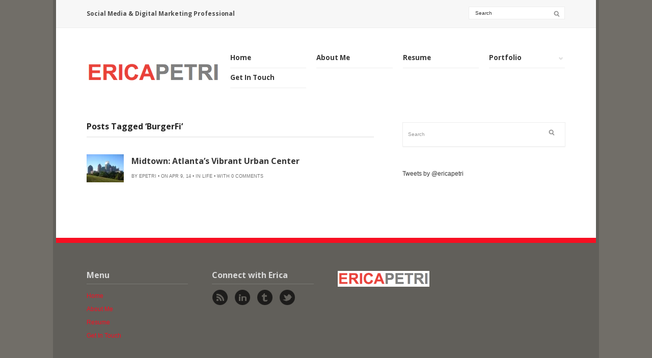

--- FILE ---
content_type: text/html; charset=UTF-8
request_url: http://ericapetri.com/tag/burgerfi/
body_size: 9526
content:
<!DOCTYPE html>
<!--[if IE 6]>
<html id="ie6" lang="en-US">
<![endif]-->
<!--[if IE 7]>
<html id="ie7" lang="en-US">
<![endif]-->
<!--[if IE 8]>
<html id="ie8" lang="en-US">
<![endif]-->
<!--[if !(IE 6) | !(IE 7) | !(IE 8)  ]><!-->
<html lang="en-US">
<!--<![endif]-->
<head>
<meta charset="utf-8" />
<title>Erica Petri | BurgerFi Archives - Erica Petri</title>

	<!-- Set the viewport width to device width for mobile -->
	<meta name="viewport" content="width=device-width, initial-scale=1.0" />
    
    <link rel="pingback" href="http://ericapetri.com/xmlrpc.php" />
    
    <!-- load main css stylesheet -->
    <link rel="stylesheet" type="text/css" href="http://ericapetri.com/wp-content/themes/regnum/style.css" media="screen" />
    
    <!-- load prettyPhoto css -->
        <link type="text/css" rel="stylesheet" href="http://ericapetri.com/wp-content/themes/regnum/styles/prettyPhoto.css" />
    
    <!-- google webfonts -->
        <link href='http://fonts.googleapis.com/css?family=Raleway:900|Stint+Ultra+Condensed|Merriweather|Arbutus+Slab|Open+Sans+Condensed:700|Archivo+Black|Carrois+Gothic|Patua+One|Questrial|Marvel:400,700|Gudea:400,700,400italic|Bitter:400,700,400italic|Passion+One:400,700|Jockey+One|Quicksand:400,300,700|Terminal+Dosis:400,800,300,600|Sansita+One|Changa+One|Paytone+One|Dorsa|Rochester|Bigshot+One|Open+Sans:700|Merienda+One|Six+Caps|Bevan|Oswald|Vidaloka|Droid+Sans|Josefin+Sans|Dancing+Script:400,700|Abel|Rokkitt|Droid+Serif' rel='stylesheet' type='text/css'/>
    
<meta name='robots' content='index, follow, max-image-preview:large, max-snippet:-1, max-video-preview:-1' />
	<style>img:is([sizes="auto" i], [sizes^="auto," i]) { contain-intrinsic-size: 3000px 1500px }</style>
	<!-- Jetpack Site Verification Tags -->
<meta name="google-site-verification" content="t-LUCW-_g0xE-iI8gkOrTKbE8A757CiQCwtMtO_iVa0" />
<meta name="p:domain_verify" content="a9bc603680b7761cd46e049ae354be15" />

	<!-- This site is optimized with the Yoast SEO plugin v24.8.1 - https://yoast.com/wordpress/plugins/seo/ -->
	<link rel="canonical" href="http://ericapetri.com/tag/burgerfi/" />
	<meta property="og:locale" content="en_US" />
	<meta property="og:type" content="article" />
	<meta property="og:title" content="BurgerFi Archives - Erica Petri" />
	<meta property="og:url" content="http://ericapetri.com/tag/burgerfi/" />
	<meta property="og:site_name" content="Erica Petri" />
	<meta name="twitter:card" content="summary_large_image" />
	<meta name="twitter:site" content="@ericapetri" />
	<script type="application/ld+json" class="yoast-schema-graph">{"@context":"https://schema.org","@graph":[{"@type":"CollectionPage","@id":"http://ericapetri.com/tag/burgerfi/","url":"http://ericapetri.com/tag/burgerfi/","name":"BurgerFi Archives - Erica Petri","isPartOf":{"@id":"http://ericapetri.com/#website"},"primaryImageOfPage":{"@id":"http://ericapetri.com/tag/burgerfi/#primaryimage"},"image":{"@id":"http://ericapetri.com/tag/burgerfi/#primaryimage"},"thumbnailUrl":"https://i0.wp.com/ericapetri.com/wp-content/uploads/2014/04/800px-Midtown_Atlanta_Skyline.jpg?fit=800%2C600","breadcrumb":{"@id":"http://ericapetri.com/tag/burgerfi/#breadcrumb"},"inLanguage":"en-US"},{"@type":"ImageObject","inLanguage":"en-US","@id":"http://ericapetri.com/tag/burgerfi/#primaryimage","url":"https://i0.wp.com/ericapetri.com/wp-content/uploads/2014/04/800px-Midtown_Atlanta_Skyline.jpg?fit=800%2C600","contentUrl":"https://i0.wp.com/ericapetri.com/wp-content/uploads/2014/04/800px-Midtown_Atlanta_Skyline.jpg?fit=800%2C600","width":800,"height":600},{"@type":"BreadcrumbList","@id":"http://ericapetri.com/tag/burgerfi/#breadcrumb","itemListElement":[{"@type":"ListItem","position":1,"name":"Home","item":"http://ericapetri.com/"},{"@type":"ListItem","position":2,"name":"BurgerFi"}]},{"@type":"WebSite","@id":"http://ericapetri.com/#website","url":"http://ericapetri.com/","name":"Erica Petri","description":"Social Media &amp; Digital Marketing Professional","potentialAction":[{"@type":"SearchAction","target":{"@type":"EntryPoint","urlTemplate":"http://ericapetri.com/?s={search_term_string}"},"query-input":{"@type":"PropertyValueSpecification","valueRequired":true,"valueName":"search_term_string"}}],"inLanguage":"en-US"}]}</script>
	<!-- / Yoast SEO plugin. -->


<link rel='dns-prefetch' href='//stats.wp.com' />
<link rel='dns-prefetch' href='//v0.wordpress.com' />
<link rel='preconnect' href='//i0.wp.com' />
<link rel="alternate" type="application/rss+xml" title="Erica Petri &raquo; Feed" href="http://ericapetri.com/feed/" />
<link rel="alternate" type="application/rss+xml" title="Erica Petri &raquo; Comments Feed" href="http://ericapetri.com/comments/feed/" />
<link rel="alternate" type="application/rss+xml" title="Erica Petri &raquo; BurgerFi Tag Feed" href="http://ericapetri.com/tag/burgerfi/feed/" />
		<!-- This site uses the Google Analytics by ExactMetrics plugin v8.4.1 - Using Analytics tracking - https://www.exactmetrics.com/ -->
		<!-- Note: ExactMetrics is not currently configured on this site. The site owner needs to authenticate with Google Analytics in the ExactMetrics settings panel. -->
					<!-- No tracking code set -->
				<!-- / Google Analytics by ExactMetrics -->
		<script type="text/javascript">
/* <![CDATA[ */
window._wpemojiSettings = {"baseUrl":"https:\/\/s.w.org\/images\/core\/emoji\/15.0.3\/72x72\/","ext":".png","svgUrl":"https:\/\/s.w.org\/images\/core\/emoji\/15.0.3\/svg\/","svgExt":".svg","source":{"concatemoji":"http:\/\/ericapetri.com\/wp-includes\/js\/wp-emoji-release.min.js?ver=4b3980f5310022fae188645681bc6d42"}};
/*! This file is auto-generated */
!function(i,n){var o,s,e;function c(e){try{var t={supportTests:e,timestamp:(new Date).valueOf()};sessionStorage.setItem(o,JSON.stringify(t))}catch(e){}}function p(e,t,n){e.clearRect(0,0,e.canvas.width,e.canvas.height),e.fillText(t,0,0);var t=new Uint32Array(e.getImageData(0,0,e.canvas.width,e.canvas.height).data),r=(e.clearRect(0,0,e.canvas.width,e.canvas.height),e.fillText(n,0,0),new Uint32Array(e.getImageData(0,0,e.canvas.width,e.canvas.height).data));return t.every(function(e,t){return e===r[t]})}function u(e,t,n){switch(t){case"flag":return n(e,"\ud83c\udff3\ufe0f\u200d\u26a7\ufe0f","\ud83c\udff3\ufe0f\u200b\u26a7\ufe0f")?!1:!n(e,"\ud83c\uddfa\ud83c\uddf3","\ud83c\uddfa\u200b\ud83c\uddf3")&&!n(e,"\ud83c\udff4\udb40\udc67\udb40\udc62\udb40\udc65\udb40\udc6e\udb40\udc67\udb40\udc7f","\ud83c\udff4\u200b\udb40\udc67\u200b\udb40\udc62\u200b\udb40\udc65\u200b\udb40\udc6e\u200b\udb40\udc67\u200b\udb40\udc7f");case"emoji":return!n(e,"\ud83d\udc26\u200d\u2b1b","\ud83d\udc26\u200b\u2b1b")}return!1}function f(e,t,n){var r="undefined"!=typeof WorkerGlobalScope&&self instanceof WorkerGlobalScope?new OffscreenCanvas(300,150):i.createElement("canvas"),a=r.getContext("2d",{willReadFrequently:!0}),o=(a.textBaseline="top",a.font="600 32px Arial",{});return e.forEach(function(e){o[e]=t(a,e,n)}),o}function t(e){var t=i.createElement("script");t.src=e,t.defer=!0,i.head.appendChild(t)}"undefined"!=typeof Promise&&(o="wpEmojiSettingsSupports",s=["flag","emoji"],n.supports={everything:!0,everythingExceptFlag:!0},e=new Promise(function(e){i.addEventListener("DOMContentLoaded",e,{once:!0})}),new Promise(function(t){var n=function(){try{var e=JSON.parse(sessionStorage.getItem(o));if("object"==typeof e&&"number"==typeof e.timestamp&&(new Date).valueOf()<e.timestamp+604800&&"object"==typeof e.supportTests)return e.supportTests}catch(e){}return null}();if(!n){if("undefined"!=typeof Worker&&"undefined"!=typeof OffscreenCanvas&&"undefined"!=typeof URL&&URL.createObjectURL&&"undefined"!=typeof Blob)try{var e="postMessage("+f.toString()+"("+[JSON.stringify(s),u.toString(),p.toString()].join(",")+"));",r=new Blob([e],{type:"text/javascript"}),a=new Worker(URL.createObjectURL(r),{name:"wpTestEmojiSupports"});return void(a.onmessage=function(e){c(n=e.data),a.terminate(),t(n)})}catch(e){}c(n=f(s,u,p))}t(n)}).then(function(e){for(var t in e)n.supports[t]=e[t],n.supports.everything=n.supports.everything&&n.supports[t],"flag"!==t&&(n.supports.everythingExceptFlag=n.supports.everythingExceptFlag&&n.supports[t]);n.supports.everythingExceptFlag=n.supports.everythingExceptFlag&&!n.supports.flag,n.DOMReady=!1,n.readyCallback=function(){n.DOMReady=!0}}).then(function(){return e}).then(function(){var e;n.supports.everything||(n.readyCallback(),(e=n.source||{}).concatemoji?t(e.concatemoji):e.wpemoji&&e.twemoji&&(t(e.twemoji),t(e.wpemoji)))}))}((window,document),window._wpemojiSettings);
/* ]]> */
</script>
<style id='wp-emoji-styles-inline-css' type='text/css'>

	img.wp-smiley, img.emoji {
		display: inline !important;
		border: none !important;
		box-shadow: none !important;
		height: 1em !important;
		width: 1em !important;
		margin: 0 0.07em !important;
		vertical-align: -0.1em !important;
		background: none !important;
		padding: 0 !important;
	}
</style>
<link rel='stylesheet' id='wp-block-library-css' href='http://ericapetri.com/wp-includes/css/dist/block-library/style.min.css?ver=4b3980f5310022fae188645681bc6d42' type='text/css' media='all' />
<link rel='stylesheet' id='mediaelement-css' href='http://ericapetri.com/wp-includes/js/mediaelement/mediaelementplayer-legacy.min.css?ver=4.2.17' type='text/css' media='all' />
<link rel='stylesheet' id='wp-mediaelement-css' href='http://ericapetri.com/wp-includes/js/mediaelement/wp-mediaelement.min.css?ver=4b3980f5310022fae188645681bc6d42' type='text/css' media='all' />
<style id='jetpack-sharing-buttons-style-inline-css' type='text/css'>
.jetpack-sharing-buttons__services-list{display:flex;flex-direction:row;flex-wrap:wrap;gap:0;list-style-type:none;margin:5px;padding:0}.jetpack-sharing-buttons__services-list.has-small-icon-size{font-size:12px}.jetpack-sharing-buttons__services-list.has-normal-icon-size{font-size:16px}.jetpack-sharing-buttons__services-list.has-large-icon-size{font-size:24px}.jetpack-sharing-buttons__services-list.has-huge-icon-size{font-size:36px}@media print{.jetpack-sharing-buttons__services-list{display:none!important}}.editor-styles-wrapper .wp-block-jetpack-sharing-buttons{gap:0;padding-inline-start:0}ul.jetpack-sharing-buttons__services-list.has-background{padding:1.25em 2.375em}
</style>
<style id='classic-theme-styles-inline-css' type='text/css'>
/*! This file is auto-generated */
.wp-block-button__link{color:#fff;background-color:#32373c;border-radius:9999px;box-shadow:none;text-decoration:none;padding:calc(.667em + 2px) calc(1.333em + 2px);font-size:1.125em}.wp-block-file__button{background:#32373c;color:#fff;text-decoration:none}
</style>
<style id='global-styles-inline-css' type='text/css'>
:root{--wp--preset--aspect-ratio--square: 1;--wp--preset--aspect-ratio--4-3: 4/3;--wp--preset--aspect-ratio--3-4: 3/4;--wp--preset--aspect-ratio--3-2: 3/2;--wp--preset--aspect-ratio--2-3: 2/3;--wp--preset--aspect-ratio--16-9: 16/9;--wp--preset--aspect-ratio--9-16: 9/16;--wp--preset--color--black: #000000;--wp--preset--color--cyan-bluish-gray: #abb8c3;--wp--preset--color--white: #ffffff;--wp--preset--color--pale-pink: #f78da7;--wp--preset--color--vivid-red: #cf2e2e;--wp--preset--color--luminous-vivid-orange: #ff6900;--wp--preset--color--luminous-vivid-amber: #fcb900;--wp--preset--color--light-green-cyan: #7bdcb5;--wp--preset--color--vivid-green-cyan: #00d084;--wp--preset--color--pale-cyan-blue: #8ed1fc;--wp--preset--color--vivid-cyan-blue: #0693e3;--wp--preset--color--vivid-purple: #9b51e0;--wp--preset--gradient--vivid-cyan-blue-to-vivid-purple: linear-gradient(135deg,rgba(6,147,227,1) 0%,rgb(155,81,224) 100%);--wp--preset--gradient--light-green-cyan-to-vivid-green-cyan: linear-gradient(135deg,rgb(122,220,180) 0%,rgb(0,208,130) 100%);--wp--preset--gradient--luminous-vivid-amber-to-luminous-vivid-orange: linear-gradient(135deg,rgba(252,185,0,1) 0%,rgba(255,105,0,1) 100%);--wp--preset--gradient--luminous-vivid-orange-to-vivid-red: linear-gradient(135deg,rgba(255,105,0,1) 0%,rgb(207,46,46) 100%);--wp--preset--gradient--very-light-gray-to-cyan-bluish-gray: linear-gradient(135deg,rgb(238,238,238) 0%,rgb(169,184,195) 100%);--wp--preset--gradient--cool-to-warm-spectrum: linear-gradient(135deg,rgb(74,234,220) 0%,rgb(151,120,209) 20%,rgb(207,42,186) 40%,rgb(238,44,130) 60%,rgb(251,105,98) 80%,rgb(254,248,76) 100%);--wp--preset--gradient--blush-light-purple: linear-gradient(135deg,rgb(255,206,236) 0%,rgb(152,150,240) 100%);--wp--preset--gradient--blush-bordeaux: linear-gradient(135deg,rgb(254,205,165) 0%,rgb(254,45,45) 50%,rgb(107,0,62) 100%);--wp--preset--gradient--luminous-dusk: linear-gradient(135deg,rgb(255,203,112) 0%,rgb(199,81,192) 50%,rgb(65,88,208) 100%);--wp--preset--gradient--pale-ocean: linear-gradient(135deg,rgb(255,245,203) 0%,rgb(182,227,212) 50%,rgb(51,167,181) 100%);--wp--preset--gradient--electric-grass: linear-gradient(135deg,rgb(202,248,128) 0%,rgb(113,206,126) 100%);--wp--preset--gradient--midnight: linear-gradient(135deg,rgb(2,3,129) 0%,rgb(40,116,252) 100%);--wp--preset--font-size--small: 13px;--wp--preset--font-size--medium: 20px;--wp--preset--font-size--large: 36px;--wp--preset--font-size--x-large: 42px;--wp--preset--spacing--20: 0.44rem;--wp--preset--spacing--30: 0.67rem;--wp--preset--spacing--40: 1rem;--wp--preset--spacing--50: 1.5rem;--wp--preset--spacing--60: 2.25rem;--wp--preset--spacing--70: 3.38rem;--wp--preset--spacing--80: 5.06rem;--wp--preset--shadow--natural: 6px 6px 9px rgba(0, 0, 0, 0.2);--wp--preset--shadow--deep: 12px 12px 50px rgba(0, 0, 0, 0.4);--wp--preset--shadow--sharp: 6px 6px 0px rgba(0, 0, 0, 0.2);--wp--preset--shadow--outlined: 6px 6px 0px -3px rgba(255, 255, 255, 1), 6px 6px rgba(0, 0, 0, 1);--wp--preset--shadow--crisp: 6px 6px 0px rgba(0, 0, 0, 1);}:where(.is-layout-flex){gap: 0.5em;}:where(.is-layout-grid){gap: 0.5em;}body .is-layout-flex{display: flex;}.is-layout-flex{flex-wrap: wrap;align-items: center;}.is-layout-flex > :is(*, div){margin: 0;}body .is-layout-grid{display: grid;}.is-layout-grid > :is(*, div){margin: 0;}:where(.wp-block-columns.is-layout-flex){gap: 2em;}:where(.wp-block-columns.is-layout-grid){gap: 2em;}:where(.wp-block-post-template.is-layout-flex){gap: 1.25em;}:where(.wp-block-post-template.is-layout-grid){gap: 1.25em;}.has-black-color{color: var(--wp--preset--color--black) !important;}.has-cyan-bluish-gray-color{color: var(--wp--preset--color--cyan-bluish-gray) !important;}.has-white-color{color: var(--wp--preset--color--white) !important;}.has-pale-pink-color{color: var(--wp--preset--color--pale-pink) !important;}.has-vivid-red-color{color: var(--wp--preset--color--vivid-red) !important;}.has-luminous-vivid-orange-color{color: var(--wp--preset--color--luminous-vivid-orange) !important;}.has-luminous-vivid-amber-color{color: var(--wp--preset--color--luminous-vivid-amber) !important;}.has-light-green-cyan-color{color: var(--wp--preset--color--light-green-cyan) !important;}.has-vivid-green-cyan-color{color: var(--wp--preset--color--vivid-green-cyan) !important;}.has-pale-cyan-blue-color{color: var(--wp--preset--color--pale-cyan-blue) !important;}.has-vivid-cyan-blue-color{color: var(--wp--preset--color--vivid-cyan-blue) !important;}.has-vivid-purple-color{color: var(--wp--preset--color--vivid-purple) !important;}.has-black-background-color{background-color: var(--wp--preset--color--black) !important;}.has-cyan-bluish-gray-background-color{background-color: var(--wp--preset--color--cyan-bluish-gray) !important;}.has-white-background-color{background-color: var(--wp--preset--color--white) !important;}.has-pale-pink-background-color{background-color: var(--wp--preset--color--pale-pink) !important;}.has-vivid-red-background-color{background-color: var(--wp--preset--color--vivid-red) !important;}.has-luminous-vivid-orange-background-color{background-color: var(--wp--preset--color--luminous-vivid-orange) !important;}.has-luminous-vivid-amber-background-color{background-color: var(--wp--preset--color--luminous-vivid-amber) !important;}.has-light-green-cyan-background-color{background-color: var(--wp--preset--color--light-green-cyan) !important;}.has-vivid-green-cyan-background-color{background-color: var(--wp--preset--color--vivid-green-cyan) !important;}.has-pale-cyan-blue-background-color{background-color: var(--wp--preset--color--pale-cyan-blue) !important;}.has-vivid-cyan-blue-background-color{background-color: var(--wp--preset--color--vivid-cyan-blue) !important;}.has-vivid-purple-background-color{background-color: var(--wp--preset--color--vivid-purple) !important;}.has-black-border-color{border-color: var(--wp--preset--color--black) !important;}.has-cyan-bluish-gray-border-color{border-color: var(--wp--preset--color--cyan-bluish-gray) !important;}.has-white-border-color{border-color: var(--wp--preset--color--white) !important;}.has-pale-pink-border-color{border-color: var(--wp--preset--color--pale-pink) !important;}.has-vivid-red-border-color{border-color: var(--wp--preset--color--vivid-red) !important;}.has-luminous-vivid-orange-border-color{border-color: var(--wp--preset--color--luminous-vivid-orange) !important;}.has-luminous-vivid-amber-border-color{border-color: var(--wp--preset--color--luminous-vivid-amber) !important;}.has-light-green-cyan-border-color{border-color: var(--wp--preset--color--light-green-cyan) !important;}.has-vivid-green-cyan-border-color{border-color: var(--wp--preset--color--vivid-green-cyan) !important;}.has-pale-cyan-blue-border-color{border-color: var(--wp--preset--color--pale-cyan-blue) !important;}.has-vivid-cyan-blue-border-color{border-color: var(--wp--preset--color--vivid-cyan-blue) !important;}.has-vivid-purple-border-color{border-color: var(--wp--preset--color--vivid-purple) !important;}.has-vivid-cyan-blue-to-vivid-purple-gradient-background{background: var(--wp--preset--gradient--vivid-cyan-blue-to-vivid-purple) !important;}.has-light-green-cyan-to-vivid-green-cyan-gradient-background{background: var(--wp--preset--gradient--light-green-cyan-to-vivid-green-cyan) !important;}.has-luminous-vivid-amber-to-luminous-vivid-orange-gradient-background{background: var(--wp--preset--gradient--luminous-vivid-amber-to-luminous-vivid-orange) !important;}.has-luminous-vivid-orange-to-vivid-red-gradient-background{background: var(--wp--preset--gradient--luminous-vivid-orange-to-vivid-red) !important;}.has-very-light-gray-to-cyan-bluish-gray-gradient-background{background: var(--wp--preset--gradient--very-light-gray-to-cyan-bluish-gray) !important;}.has-cool-to-warm-spectrum-gradient-background{background: var(--wp--preset--gradient--cool-to-warm-spectrum) !important;}.has-blush-light-purple-gradient-background{background: var(--wp--preset--gradient--blush-light-purple) !important;}.has-blush-bordeaux-gradient-background{background: var(--wp--preset--gradient--blush-bordeaux) !important;}.has-luminous-dusk-gradient-background{background: var(--wp--preset--gradient--luminous-dusk) !important;}.has-pale-ocean-gradient-background{background: var(--wp--preset--gradient--pale-ocean) !important;}.has-electric-grass-gradient-background{background: var(--wp--preset--gradient--electric-grass) !important;}.has-midnight-gradient-background{background: var(--wp--preset--gradient--midnight) !important;}.has-small-font-size{font-size: var(--wp--preset--font-size--small) !important;}.has-medium-font-size{font-size: var(--wp--preset--font-size--medium) !important;}.has-large-font-size{font-size: var(--wp--preset--font-size--large) !important;}.has-x-large-font-size{font-size: var(--wp--preset--font-size--x-large) !important;}
:where(.wp-block-post-template.is-layout-flex){gap: 1.25em;}:where(.wp-block-post-template.is-layout-grid){gap: 1.25em;}
:where(.wp-block-columns.is-layout-flex){gap: 2em;}:where(.wp-block-columns.is-layout-grid){gap: 2em;}
:root :where(.wp-block-pullquote){font-size: 1.5em;line-height: 1.6;}
</style>
<link rel='stylesheet' id='contact-form-7-css' href='http://ericapetri.com/wp-content/plugins/contact-form-7/includes/css/styles.css?ver=6.0.5' type='text/css' media='all' />
<script type="text/javascript" src="http://ericapetri.com/wp-includes/js/jquery/jquery.min.js?ver=3.7.1" id="jquery-core-js"></script>
<script type="text/javascript" src="http://ericapetri.com/wp-includes/js/jquery/jquery-migrate.min.js?ver=3.4.1" id="jquery-migrate-js"></script>
<script type="text/javascript" src="http://ericapetri.com/wp-includes/js/jquery/ui/core.min.js?ver=1.13.3" id="jquery-ui-core-js"></script>
<script type="text/javascript" src="http://ericapetri.com/wp-includes/js/jquery/ui/tabs.min.js?ver=1.13.3" id="jquery-ui-tabs-js"></script>
<script type="text/javascript" src="http://ericapetri.com/wp-content/themes/regnum/functions/js/shortcodes.js?ver=1" id="tmnf-shortcodes-js"></script>
<script type="text/javascript" src="http://ericapetri.com/wp-content/themes/regnum/js/superfish.js?ver=4b3980f5310022fae188645681bc6d42" id="superfish-js"></script>
<script type="text/javascript" src="http://ericapetri.com/wp-content/themes/regnum/js/jquery.hoverIntent.minified.js?ver=4b3980f5310022fae188645681bc6d42" id="jquery.hoverIntent.minified-js"></script>
<script type="text/javascript" src="http://ericapetri.com/wp-content/themes/regnum/js/css3-mediaqueries.js?ver=4b3980f5310022fae188645681bc6d42" id="css3-mediaqueries-js"></script>
<script type="text/javascript" src="http://ericapetri.com/wp-content/themes/regnum/js/jquery.prettyPhoto.js?ver=4b3980f5310022fae188645681bc6d42" id="prettyPhoto-js"></script>
<script type="text/javascript" src="http://ericapetri.com/wp-content/themes/regnum/js/tabs.js?ver=4b3980f5310022fae188645681bc6d42" id="tabs-js"></script>
<link rel="https://api.w.org/" href="http://ericapetri.com/wp-json/" /><link rel="alternate" title="JSON" type="application/json" href="http://ericapetri.com/wp-json/wp/v2/tags/62" /><link rel="EditURI" type="application/rsd+xml" title="RSD" href="http://ericapetri.com/xmlrpc.php?rsd" />

	<style>img#wpstats{display:none}</style>
		<link rel="shortcut icon" href="http://ericapetri.com/wp-content/uploads/2015/10/ScreenShot2015-10-10at6.19.08PM1.png"/>
<!-- Vergo Shortcodes CSS -->
<link href="http://ericapetri.com/wp-content/themes/regnum/functions/css/shortcodes.css" rel="stylesheet" type="text/css" />

<!-- Vergo Styling -->
<style type="text/css">
.container{background-color:#fff}

		body
		{background-color:#716E68}

		.body3,.nav li ul,.ei-slider-thumbs li,#serinfo-nav li.current,.hrline,.hrlineB
		{background-color:#f7f7f7}

		#hometab
		{border-color:#f7f7f7 !important}
.body1 a, a:link, a:visited,#serinfo h4 a,h2 i,.nav li.current-menu-ancestor>ul>li>a,.nav li.current_page_ancestor>ul>li>a,.nav li.current-menu-item>ul>li>a {color:#363636}
.entry a,a:hover,.body1 a:hover,#serinfo a:hover,
		#portfolio-filter a.current,li.current-cat a,#portfolio-filter li.active a,
		.nav li ul li a:hover,.nav li.current_page_item a,
		.nav li.current_page_parent a,
		.nav li.current-menu-ancestor a,
		.nav li.li.current-menu-item a,
		.page-numbers.current,
		#portfolio-filter a.current,li.current-cat a 
		.tagline a,a.slant {color:#f70f22}
#thumbs li.ui-tabs-selected span,.imageformat,.tagline a:hover,a.mainbutton,a.comment-reply-link,#submit,#comments .navigation a,.tagssingle a,.contact-form .submit,.hoverstuff a:hover,.services h2 i {background-color:#f70f22}
ul#thumbs>li.ui-tabs-selected,.ei-title h2,.container {border-color:#f70f22 !important}

		.body2 a,a.body2 {color:#f70F22}

		.body2 a:hover,
		p.body2 a:hover
		{color:#f70f22!important}
#sidebar h2, #sidebar h4, h4.homepage,.item_full h2,.item_med h2,#head,#top-nav,.searchformhead input.s,.flexslider .stuff h1,.flexslider .stuff2 h1,#foliosidebar,.searchform input.s,#main-nav,#main-nav>li,.nav li ul li a,.fullbox,.pagination,input, textarea,input checkbox,input radio,select, file{border-color:#ededed !important}
.XXX{background-color:#ededed !important}
body,input, textarea,input checkbox,input radio,select, file {font:normal 12px/2.2em Arial, sans-serif;color:#363636}
.body2 {font:normal 12px/2.2em Arial, sans-serif;color:#d9d9d9}
.body2 h2,.body2 h3 {color:#d9d9d9}
h1 {font:normal 25px/1.5em "Raleway", serif;color:#222222}#block ul li h2 {font-family:"Raleway", serif}h2 {font:normal 24px/1.2em "Open Sans", sans-serif;color:#222222}h3 {font:normal 16px/1.5em "Open Sans", sans-serif;color:#222222}h4 {font:normal 15px/1.5em "Open Sans", sans-serif;color:#222222}#portfolio-filter a,.nav li a,.sserif,#sidebar h2,.breadcrumb,p.image,.ei-slider-thumbs li p{font-family:"Open Sans", sans-serif}h5 {font:normal 14px/1.5em "Raleway", serif;color:#222222}h6 {font:normal 14px/1.5em "Raleway", serif;color:#222222}
.tab-post small a,.taggs a,.ei-slider-thumbs li a {color:#363636}
</style>
<!-- Vergo Mobile & Special CSS -->
<link href="http://ericapetri.com/wp-content/themes/regnum/styles/mobile.css" rel="stylesheet" type="text/css" />

<link href="http://ericapetri.com/wp-content/themes/regnum/styles/font-awesome.css" rel="stylesheet" type="text/css" />

<link href="http://ericapetri.com/wp-content/themes/regnum/styles/font-awesome-ie7.css" rel="stylesheet" type="text/css" />


</head>

     
<body class="archive tag tag-burgerfi tag-62">


    

<div class="container-out"> 
    
    <div id="top-nav" class="container-alt body3">
    
                <div class="fl">
              		<h2 class="tagline">Social Media &amp; Digital Marketing Professional</h2>
                </div>    
                
                <div class="fr">
              		<form class="searchformhead" method="get" action="http://ericapetri.com">
<input type="text" name="s" class="s" size="30" value="Search" onfocus="if (this.value = '') {this.value = '';}" onblur="if (this.value == '') {this.value = 'Search...';}" /><input type="submit" class="searchSubmit" value="" />
</form>                </div>
    
    </div>
    
    
    <div class="container">  
    
        <div id="header">

                <h1><a href="http://ericapetri.com/">
                
					                    
                    <img src="http://ericapetri.com/wp-content/uploads/2015/10/ScreenShot2015-10-10at6.19.08PM2.png" alt="Erica Petri"/>	
                    
                </a></h1> 



        </div>

        <div id="navigation">

			<ul id="main-nav" class="nav custom-nav"><li id="menu-item-39" class="menu-item menu-item-type-custom menu-item-object-custom menu-item-home menu-item-39"><a href="http://ericapetri.com/">Home</a></li>
<li id="menu-item-218" class="menu-item menu-item-type-post_type menu-item-object-page menu-item-218"><a href="http://ericapetri.com/about-me-2/">About Me</a></li>
<li id="menu-item-44" class="menu-item menu-item-type-post_type menu-item-object-page menu-item-44"><a href="http://ericapetri.com/resume/">Resume</a></li>
<li id="menu-item-103" class="menu-item menu-item-type-post_type menu-item-object-page menu-item-has-children menu-item-103"><a href="http://ericapetri.com/?page_id=98">Portfolio</a>
<ul class="sub-menu">
	<li id="menu-item-496" class="menu-item menu-item-type-taxonomy menu-item-object-categories menu-item-496"><a href="http://ericapetri.com/categories/webmd/">WebMD</a></li>
	<li id="menu-item-307" class="menu-item menu-item-type-taxonomy menu-item-object-categories menu-item-307"><a href="http://ericapetri.com/categories/usa-today-college/">USA TODAY College</a></li>
	<li id="menu-item-309" class="menu-item menu-item-type-taxonomy menu-item-object-categories menu-item-309"><a href="http://ericapetri.com/categories/lucky-magazine/">Lucky Magazine</a></li>
	<li id="menu-item-490" class="menu-item menu-item-type-taxonomy menu-item-object-categories menu-item-490"><a href="http://ericapetri.com/categories/the-aloha-way/">The ALOHA Way</a></li>
	<li id="menu-item-326" class="menu-item menu-item-type-taxonomy menu-item-object-categories menu-item-326"><a href="http://ericapetri.com/categories/her-campus-emory/">Her Campus Emory</a></li>
</ul>
</li>
<li id="menu-item-42" class="menu-item menu-item-type-post_type menu-item-object-page menu-item-42"><a href="http://ericapetri.com/get-in-touch/">Get In Touch</a></li>
</ul>
	  
        
        </div>

		<div style="clear: both;"></div>

	<div id="content" class="eightcol first"> 
    
        
		                
        	<h4 class="homepage"><span class="inn">Posts Tagged &#8216;BurgerFi&#8217;</span></h4>
        
                    
            
      		<ul class="archivepost">
          
    			                                              		
            		<li class="post-380 post type-post status-publish format-standard has-post-thumbnail hentry category-life tag-77-12th tag-atlanta tag-burgerfi tag-mamma-goldbergs tag-midtown-alliance tag-midtown-atlanta tag-piedmont-park tag-skyhouse-midtown">

				                     <a href="http://ericapetri.com/2014/04/380/" title="Midtown: Atlanta’s Vibrant Urban Center" >
                     <img width="73" height="55" src="https://i0.wp.com/ericapetri.com/wp-content/uploads/2014/04/800px-Midtown_Atlanta_Skyline.jpg?resize=73%2C55" class="attachment-tab-thumb size-tab-thumb wp-post-image" alt="" title="" decoding="async" srcset="https://i0.wp.com/ericapetri.com/wp-content/uploads/2014/04/800px-Midtown_Atlanta_Skyline.jpg?w=800 800w, https://i0.wp.com/ericapetri.com/wp-content/uploads/2014/04/800px-Midtown_Atlanta_Skyline.jpg?resize=300%2C225 300w, https://i0.wp.com/ericapetri.com/wp-content/uploads/2014/04/800px-Midtown_Atlanta_Skyline.jpg?resize=564%2C423 564w, https://i0.wp.com/ericapetri.com/wp-content/uploads/2014/04/800px-Midtown_Atlanta_Skyline.jpg?resize=73%2C55 73w" sizes="(max-width: 73px) 100vw, 73px" />                     </a>
                
   	<h2 class="leading"> <a href="http://ericapetri.com/2014/04/380/">Midtown: Atlanta’s Vibrant Urban Center</a></h2>
    
                        <p class="meta">
                        by <a href="http://ericapetri.com/author/epetri/" title="Posts by epetri" rel="author">epetri</a> &bull; 
						on Apr 9, 14 &bull; 
						in <a href="http://ericapetri.com/category/life/" rel="category tag">Life</a> &bull; 
                        with <a href="http://ericapetri.com/2014/04/380/#comments"><span class="dsq-postid" data-dsqidentifier="380 http://ericapetri.com/?p=380">1 Comment</span></a>                        </p>
</li>                    
   				   <!-- end post -->
                    
     		</ul><!-- end latest posts section-->
            
            <div style="clear: both;"></div>

					<div class="pagination"></div>

					
        </div><!-- end #core .eightcol-->

    
    
        <div id="sidebar" class="fourcol">
        
        	<div class="widgetable">
	
			<div class="serchwidget"><form class="searchform" method="get" action="http://ericapetri.com">
<input type="text" name="s" class="s" size="30" value="Search" onfocus="if (this.value = '') {this.value = '';}" onblur="if (this.value == '') {this.value = 'Search...';}" /><input type="submit" class="searchSubmit" value="" />
</form></div>
		
			
<a class="twitter-timeline" href="https://twitter.com/ericapetri" data-widget-id="458251447646158848">Tweets by @ericapetri</a>
<script>!function(d,s,id){var js,fjs=d.getElementsByTagName(s)[0],p=/^http:/.test(d.location)?'http':'https';if(!d.getElementById(id)){js=d.createElement(s);js.id=id;js.src=p+"://platform.twitter.com/widgets.js";fjs.parentNode.insertBefore(js,fjs);}}(document,"script","twitter-wjs");</script>


</div>        
        </div>
    
   <div style="clear: both;"></div>
   

</div>
<div id="footer" class="body2">
     <div class="threecol first"> 
    
		<h2>Menu</h2>
			<ul>
				<li class="page_item page-item-47"><a href="http://ericapetri.com/">Home</a></li>
<li class="page_item page-item-90"><a href="http://ericapetri.com/about-me-2/">About Me</a></li>
<li class="page_item page-item-27"><a href="http://ericapetri.com/resume/">Resume</a></li>
<li class="page_item page-item-14"><a href="http://ericapetri.com/get-in-touch/">Get In Touch</a></li>
			</ul>

			        
    </div>
    
    
    <div class="threecol">
    
		                
    </div>
    
    <div class="threecol"> 
    
				        <h2>Connect with Erica</h2>        	<ul class="social-menu">
<li class="sprite-rss"><a title="Rss Feed" href="http://www.ericapetri.com/rss">Rss Feed</a></li>









<li class="sprite-linkedin"><a title="Linked In" href="http://www.linkedin.com/pub/erica-petri/34/70/855/">Linked In</a></li>


<li class="sprite-tumblr"><a title="Tumblr" href="http://ericapetri.tumblr.com">Tumblr</a></li>


<li class="sprite-twitter"><a title="Twitter" href="https://twitter.com/ericapetri">Twitter</a></li>


</ul>
<div class="clear-floats"></div>            <div style="clear: both;"></div> 
		   
           
    </div>
    
    <div class="threecol"> 
    
		        
        	<div class="aboutus">
        
				  	                  
                      <a href="http://ericapetri.com/"><img src="http://ericapetri.com/wp-content/uploads/2015/10/ScreenShot2015-10-10at6.19.08PM5.png" alt="Erica Petri"/></a>                  
            		<div style="clear: both;"></div>
                    
                  	<p></p>
                  
          	</div>
            
                
    </div></div><!-- /#footer  -->
</div>



    <div id="copyright" class="body2">
    
            
                <div class="fl">
                
                                                    <p>&copy; 2026 Erica Petri</p>
                            
                                        </div>
            
                            <div class="fr">
                                                    <p>All rights reserved.</p>
                                        </div>

              
    </div> 
    

    



<div class="scrollTo_top" style="display: block">
<a title="Scroll to top" href="#">
<img src="http://ericapetri.com/wp-content/themes/regnum/images/icons/up.png" alt="Scroll to top"/>
</a>
</div>
<script>
  (function(i,s,o,g,r,a,m){i['GoogleAnalyticsObject']=r;i[r]=i[r]||function(){
  (i[r].q=i[r].q||[]).push(arguments)},i[r].l=1*new Date();a=s.createElement(o),
  m=s.getElementsByTagName(o)[0];a.async=1;a.src=g;m.parentNode.insertBefore(a,m)
  })(window,document,'script','//www.google-analytics.com/analytics.js','ga');

  ga('create', 'UA-40420920-1', 'ericapetri.com');
  ga('send', 'pageview');

</script>
<script type="text/javascript" src="http://ericapetri.com/wp-includes/js/dist/hooks.min.js?ver=4d63a3d491d11ffd8ac6" id="wp-hooks-js"></script>
<script type="text/javascript" src="http://ericapetri.com/wp-includes/js/dist/i18n.min.js?ver=5e580eb46a90c2b997e6" id="wp-i18n-js"></script>
<script type="text/javascript" id="wp-i18n-js-after">
/* <![CDATA[ */
wp.i18n.setLocaleData( { 'text direction\u0004ltr': [ 'ltr' ] } );
/* ]]> */
</script>
<script type="text/javascript" src="http://ericapetri.com/wp-content/plugins/contact-form-7/includes/swv/js/index.js?ver=6.0.5" id="swv-js"></script>
<script type="text/javascript" id="contact-form-7-js-before">
/* <![CDATA[ */
var wpcf7 = {
    "api": {
        "root": "http:\/\/ericapetri.com\/wp-json\/",
        "namespace": "contact-form-7\/v1"
    }
};
/* ]]> */
</script>
<script type="text/javascript" src="http://ericapetri.com/wp-content/plugins/contact-form-7/includes/js/index.js?ver=6.0.5" id="contact-form-7-js"></script>
<script type="text/javascript" id="disqus_count-js-extra">
/* <![CDATA[ */
var countVars = {"disqusShortname":"ericapetri"};
/* ]]> */
</script>
<script type="text/javascript" src="http://ericapetri.com/wp-content/plugins/disqus-comment-system/public/js/comment_count.js?ver=3.1.2" id="disqus_count-js"></script>
<script type="text/javascript" id="jetpack-stats-js-before">
/* <![CDATA[ */
_stq = window._stq || [];
_stq.push([ "view", JSON.parse("{\"v\":\"ext\",\"blog\":\"103822749\",\"post\":\"0\",\"tz\":\"-5\",\"srv\":\"ericapetri.com\",\"j\":\"1:14.5\"}") ]);
_stq.push([ "clickTrackerInit", "103822749", "0" ]);
/* ]]> */
</script>
<script type="text/javascript" src="https://stats.wp.com/e-202605.js" id="jetpack-stats-js" defer="defer" data-wp-strategy="defer"></script>
<script type="text/javascript" src="http://ericapetri.com/wp-content/themes/regnum/js/ownScript.js?ver=4b3980f5310022fae188645681bc6d42" id="ownScript-js"></script>
<script type="text/javascript" src="http://ericapetri.com/wp-content/themes/regnum/js/jquery.elastislide.js?ver=4b3980f5310022fae188645681bc6d42" id="jquery.elastislide-js"></script>
<script type="text/javascript" src="http://ericapetri.com/wp-content/themes/regnum/js/jquery.elastislide.start.js?ver=4b3980f5310022fae188645681bc6d42" id="jquery.elastislide.start-js"></script>
</body>
</html>

--- FILE ---
content_type: text/css
request_url: http://ericapetri.com/wp-content/themes/regnum/style.css
body_size: 11811
content:
/*  
Theme Name: Regnum Theme
Description: Responsive WordPress theme
Theme URI: http://wpbox.net
Author: Vergo
Author URI: http://wpbox.net
Version: 1.0
Tags: dark, light, white, black, gray, two-columns, right-sidebar, flexible-width, custom-background, custom-colors, custom-header, custom-menu, editor-style, featured-images, full-width-template, microformats, post-formats, rtl-language-support, sticky-post, theme-options, translation-ready
License: GNU/GPL Version 2 or later. 
License URI: http://www.gnu.org/licenses/gpl.html 
Copyright: (c) 2012 Vergo.
 
*/



/* CSS Resets */

html,body,div,span,object,iframe,h1,h2,h3,h4,h5,h6,p,blockquote,pre,a,abbr,address,cite,code,del,dfn,em,img,ins,q,small,strong,sub,sup,dl,dt,dd,ol,ul,li,fieldset,form,label,legend,table,caption,tbody,tfoot,thead,tr,th,td{border:0;margin:0;padding:0}article,aside,figure,figure img,figcaption,hgroup,footer,header,nav,section,video,object{display:block}a img{border:0}figure{position:relative}figure img{width:100%}


ol, ul { list-style:none; margin:0; }

a,a:hover{ text-decoration:none; 
}

a,.nav li a{
	-moz-transition: all 0.2s ease-in;
	-webkit-transition: all 0.2s ease-in;
	-o-transition: all 0.2s ease-in; 
	transition: all 0.2s ease-in;
	-ms-transition: all 0.2s ease-in;
}

small{ line-height:11pt;}

.small{ font-size:85% !important;}

.tagline{ font-size:12px; opacity:.8}

.hrline,.hrlineB{
	clear:both;
	width: 100%;
	max-width: 1280px;
	margin:0 auto;
	padding:0;
	height:2px;
	position:relative;
	background:#ddd;
}

.hrlineB{
	margin-bottom:60px !important;
}

.hrline span,.hrlineB span{
	width:30px;
	background:#999;
	height:1px;
	position: absolute;
	top:0;
	left:0;
}

.sserif{ font-family:"Questrial",serif; text-transform:uppercase; margin-bottom:15px;}
	
.fl{ float:left !important;}
.fr{ float:right !important;}
.bottomzero{ padding-bottom:0 !important}


.rad{-moz-border-radius: 3px;-khtml-border-radius: 3px;-webkit-border-radius: 3px;border-radius: 3px;}

.boxshadow{
	-moz-box-shadow:  0 1px 0 rgba(0, 0, 0, 0.1);
	-webkit-box-shadow:  0 1px 0 rgba(0, 0, 0, 0.1);
	box-shadow:  0 1px 0 rgba(0, 0, 0, 0.1);
}

.breadcrumb{margin:26px 0; font-weight:bold; font-size:10pt;}

.topfix{ padding-top:60px !important;}

.slant{ font-size:85%;font-weight:normal; font-style:italic;}

.upper{ text-transform:uppercase !important}
.lower{ text-transform: lowercase !important}
.italic{ font-style:italic !important}
.fat{ font-weight:bold !important}



h1{
	margin:20px 0 22px 0;
	padding:0;
	letter-spacing:-0.025em;
	text-transform:uppercase;
	}
	
h2{
	margin:10px 0;
	padding:0;
	letter-spacing:-0.005em;
	}
	
h2.leading{
	margin:-5px 0 10px 0;
	padding:0;
	}
	
h2.heading{
	margin:-3px 0 15px 0;
	padding:0;
	letter-spacing:-0.04em;
	}
	
h3{
	margin:10px 0;
	padding:0 0 0 1px;
	}	
	
h4{
	margin:12px 0;
	padding:0;
	}	
	
h5,h6{
	margin:5px 0;
	padding:0;
	}	
	
h3 span span{ opacity:.6; padding:0 !important;}

h3.title{ padding:0 0 11px 0; margin: 0; font-size:14pt; text-shadow:none;}

h4.leading{
	margin:-5px 0 30px 0;
	}



/* @header
********************************************************************************************
********************************************************************************************/

#top-nav{ border-bottom:1px solid #ddd; padding-top:10px; padding-bottom:10px;}
#top-nav p{margin:2px 0 0 0}

#header{ 
	width:25%;
	float:left;
	position:relative;
	z-index:1;}


#header h1{margin:65px auto;}
#header h1 a{text-shadow:none;}

#header h1 img{ margin:0;}

#header-bottom{margin:0; background:#fff;}

#navigation{ width:70%; padding:0 0 0 5%; float:right}



/* @core
********************************************************************************************
********************************************************************************************/

#content{
	margin:0;
	position:relative;
}

#content>.twinsbox{
	margin:0 !important;
}

#sidebar,#foliosidebar{ 
	overflow:hidden;
	margin:0 0 40px 0;
}

/* @navigations
********************************************************************************************
********************************************************************************************/


#main-nav{ margin:40px 0 50px 0; width:103%;}


  .nav li a { font-size:10pt !important;}
  .nav li:first-child a {}
  .nav li:last-child a {}
  
  .nav li ul {
    margin:0 0 0 0;
    padding:0 0 0 0;
	width:200px;
    position: absolute;
    z-index: 999;
	}
	
  .nav li ul .sf-sub-indicator {
    background: url(../images/arrow-superfish-right.png) no-repeat;
    top: 34%;
  }
  .nav li ul li a {
    padding:16px 14px;
	width:100%;
	margin:0 auto;
	font-size:8pt !important;
	border-bottom:1px solid #eee;
  }
  
  .nav>li>ul>li{ width:100%;}
    
  .nav li ul li:first-child a {
    background:none;
  } 
 
  .nav li ul li a:hover {
  }
  .nav li ul li a.sf-with-ul {
    padding-right: 0;
  }
  .nav li ul li.current_page_item a,
  .nav li ul li.current_page_parent a,
  .nav li ul li.current-menu-ancestor a,
  .nav li ul li.current-cat a,
  .nav li ul li.li.current-menu-item a,
  .nav li ul li.sfHover a {
	  
  }
  
  .current_page_ancestor ul li a{}
  
  .nav li ul ul {
    margin: -44px 0 0 195px;
  }


.nav {
	z-index: 99;
	margin:0 0 0 0;
	padding: 0;
	list-style: none;
	line-height: 1;
	display:inline-block;
}

.nav>li>a{
    -moz-transition: all 0.2s ease-in;
 	-webkit-transition: all 0.2s ease-in; 
 	-o-transition: all 0.2s ease-in;
	height:14px;
	}

.nav>li>a:hover{text-shadow:none;}
     

.nav a {
	position: relative;
	color: #888888;
	display: block;
	z-index: 100;
	padding: 12px 0;
	text-decoration: none;
	text-shadow:none;
}
.nav a:hover {
	color: #2f2f2f;
}
.nav li {
	display:inline;
	position: relative;
	float:left;
	overflow: hidden;
}


#main-nav>li {
	width:22%;
	padding:0;
	border-bottom:1px solid #ddd;
	margin-right:3%;
}

.nav li a.sf-with-ul {
  	/*padding-right: 12px;
	margin-right:10px;*/
}

.nav>li.sfHover {
}

.nav li.current_page_item a,
.nav li.current_page_parent a,
.nav li.current-menu-ancestor a,
.nav li.current-cat a,
.nav li.li.current-menu-item a,
.nav li.sfHover a {
}

/* Optional Styling */
.nav .sf-sub-indicator {
	background: url(images/arrow-superfish.png) no-repeat;
	position: absolute;
	display: block;
	right: 0.3em;
	top: 38%;
	width: 10px;
	height: 10px;
	text-indent: -999em;
	overflow: hidden;
	opacity:.3;
}


/* 2.2.1 Drop-down menus */
.nav li ul {
	position: absolute;
	left: -999em;
}
.nav li:hover, .nav li.hover {
  	position: static;
}
.nav li:hover ul ul,
.nav li.sfhover ul ul,
.nav li:hover ul ul ul,
.nav li.sfhover ul ul ul,
.nav li:hover ul ul ul ul,
.nav li.sfhover ul ul ul ul {
  	left: -999em;
}
.nav li:hover ul,
.nav li.sfhover ul,
.nav li li:hover ul,
.nav li li.sfhover ul,
.nav li li li:hover ul,
.nav li li li.sfhover ul,
.nav li li li li:hover ul,
.nav li li li li.sfhover ul {
  	left: auto;
}
.nav li ul {
}
.nav li ul li a {
}
.nav li ul li a:hover {
}

#portfolio-filter{
	font-size: 10pt;	
	margin:30px 0 33px 0;
	overflow:hidden;
	float:right;
}

#portfolio-filter li span  { position:relative;display:block; z-index:100; padding:11px 10px 10px 0; line-height:18px;text-decoration:none;}

#portfolio-filter ul {
	display:inline-block;
	list-style:none; 
}
* html #portfolio-filter ul { /* Target IE6 */
	display:inline;
}
*+html #portfolio-filter ul { /* Target IE7 */
	display:inline;
}
#portfolio-filter li {
	margin-left:18px;
	line-height:1.6;
	float:left;
}
#portfolio-filter a {
	text-decoration:none;
	line-height:1.3;
	font-size:9pt !important;
	opacity:.9;
	font-size:85%;
	padding:0; /* variable width */
}

ul#portfolio-filter li:before {
    color: #CCCCCC;
    content: "/";
	margin-right:18px;
}	

ul#portfolio-filter li:first-child:before {
    content: "";
	margin-right:0;
}


/* @twins 
********************************************************************************************
********************************************************************************************/

#head{ border-top:1px solid #ddd; border-bottom:1px solid #ddd;padding-top:10px; padding-bottom:10px; margin:0 0 0 0;}


.twinsbox{
	overflow:hidden;
	margin:0 0 60px 0;
	position:relative;
	padding:0;
}

.last{
	margin:0 0 0 0;
}


/* @post styles
********************************************************************************************
********************************************************************************************/

.singlepost{
	background:#fff;
	padding-top:40px !important;
	padding-bottom:40px !important;}


ul.medpost{ padding:0;}
	
ul.medpost>li{ 
	margin-bottom:40px  !important; overflow:hidden;}
	
ul.medpost li p{margin:0 0 15px 0; }

p.image{margin:15px 0 8px 0 !important; font-size:12pt;}

p.image i{margin:0 7px 0 0; }

ul.medpost li a.mainbutton{ margin:-5px 0 20px 0;}

.post-inn{ margin:0;}

.entry{margin:15px 0 20px 0;}

.entry_item{width:75%; margin-top:65px;}

.entry p a:hover{ background:url(images/transparent-light.png);}

.entry p{margin:0 0 15px 0;}

.entryfull{margin:30px 0 0 0; overflow:hidden}

.entryfull p{margin:0 0 10px 0;}

h2.single{ padding:0; margin:-5px 0 15px 0;}

h2.singlefull{ padding:0; margin:-5px 0 15px 0;}


img.headimg{ margin:0 0 20px 0;float:left;}

img.headimg2{ margin:20px 30px 10px 0;float:left;}

.post>iframe{ margin:0 0 25px 0;float:left;}

li.format-audio>iframe{ margin:0 0 10px 0;}

.folioitem>iframe{margin:0 0 35px 0; }

.widgetmeta,.meta{
	font-size:7pt !important;
	text-transform:uppercase;
	opacity:.7;
	overflow:hidden;
}



.widgetmeta{
	line-height:1.5 !important;
	padding:0 0 0 0 !important;
}

.buttons{ overflow:hidden; padding:0 0 0 0; margin:15px 0;}
.buttons iframe{ overflow:hidden; margin:0 5.9em 0 0 !important}
.buttons a{ margin-top:-5px !important; float:right;}

.metaitem{ float:left; margin:0 25px 5px 0;position:relative; padding-left:22px;}

.metaitem i{ font-size:16px; position:absolute; top:1px; left:1px;}

.folio-meta{
	opacity:.6;
	margin:10px 0;}

.folio-meta .metaitem{ clear:both;}




.tagssingle{ overflow:hidden; margin-bottom:30px !important; padding-top:12px; padding-bottom:12px;}

.tagssingle a{ margin-right:10px !important;}

h3.additional{ margin:0 0 6px 0;}

.postauthor { overflow:hidden; margin-bottom:30px;}

.postauthor img{ float:left; margin:20px 25px 30px 0; padding:2px; background:url(images/transparent.png);)}

.authordesc{ margin-top:20px;}


.related{ float:left; width:103.33%; overflow: hidden; margin:0 0 40px 0;}

.related li{ float:left; width:45%; margin-right:4.33%;overflow: hidden; position:relative; height:80px; padding:20px 0 0 0;}

.related li h2,.archivepost li h2{ font-size:10.5pt; line-height:14pt; margin:0 0 5px 0; padding:0; background:none; letter-spacing:0;}

.related li a img { float:left; margin:0 20px 0 0;}

.related li .meta {margin:0 !important; width:auto; float:left;}

.archivecontent{padding:5px 10% 0 6% !important; min-height:340px;}

.archivepost {margin:20px 0 20px 0;}

.archivepost li{padding:0 0 0 0; overflow:hidden; position:relative; margin:30px 0 0 0;}

.archivepost li h2{ font-size:12pt; margin:5px 0 10px 0; line-height:1.4;}

.archivepost img{ float:left; margin:3px 15px 0px 0;}

.archivepost .meta{ margin:0 0 5px 0; padding:0; width:auto;}

.archivepost p{ font-size:90%; line-height:2}


/* @formats 
********************************************************************************************
********************************************************************************************/

h2 i{ margin-left:-3px;}

ul.medpost li.format-quote,
ul.medpost li.format-audio,
ul.medpost li.format-image
	{
	margin-bottom:65px !important; 
	}


ul.medpost li.format-image{
	background:url(images/icons/search-submit.png) 50% 47% no-repeat;
}


ul.medpost li.format-quote{background:#333; color:#fff; text-shadow:none; padding:60px 55px 40px 55px;text-align:center;font-size:16pt; line-height:1.5;
	}

p.quuote_author{ font-size:10pt}

ul.medpost li.format-quote blockquote {
display: block;
padding: 0 60px;
width: 350px;
}

ul.medpost li.format-quote blockquote p {
padding:60px 0 50px 0;
}

ul.medpost li.format-quote blockquote:before, 
ul.medpost li.format-quote blockquote:after {
display: block;
font-size: 700%;
width: 50px;
}


ul.medpost li.format-quote blockquote:before {
content: '\201C';
height: 0;
margin-left: -0.55em;
margin-top: -70px;
}


ul.medpost li.format-quote blockquote:after {
content: '\201D';
height: 50px;
margin-top: -70px;
margin-left: 350px;
}

/* @comments 
********************************************************************************************
********************************************************************************************/

#comments {
	clear: both;
}
#comments .navigation {
	padding:20px 0;
	clear: both;
	overflow:hidden;
}
h3#comments-title{
	margin:0 0 10px 0;
}

h3#reply-title {
	padding:0 0 5px 0;
	margin:0 0 5px 0;
	border-bottom:2px solid #eee;
}

.commentlist {
	list-style: none;
	margin:20px 0 0 0;
}
.commentlist li.comment {
	background: url(images/line-h-l.png) top repeat-x;
	line-height: 24px;
	margin: 0 0 30px 0;
	padding: 30px 0 0 56px;
	position: relative;
}
.commentlist li:first-child {
	background: none;
}
#comments .comment-body ul,
#comments .comment-body ol {
	margin-bottom: 18px;
}
#comments .comment-body p:last-child {
	margin-bottom: 6px;
}
#comments .comment-body blockquote p:last-child {
	margin-bottom: 24px;
}
.commentlist ol {
	list-style: decimal;
}
.commentlist .avatar {
	position: absolute;
	padding:1px;
	background:url(images/transparent.png);
	top: 40px;
	left: 0;
}
.comment-author {
}
.comment-author cite {
	color: #000;
	font-style: normal;
	font-weight: bold;
}
.comment-author .says {
	font-style: italic;
}
.comment-meta {
	margin: 0 0 20px 0;
}
.comment-meta a:link,
.comment-meta a:visited {
	color: #888;
	text-decoration: none;
}
.comment-meta a:active,
.comment-meta a:hover {
	color: #ff4b33;
}
.commentlist .even {
}
.commentlist .bypostauthor {
}
.reply {
	padding: 0 0 24px 0;
	overflow:hidden;
}
.reply a,
a.comment-edit-link {
	font-size: 10px !important;
	font-weight: normal;
	line-height: 0;
	margin:15px 0 !important;
	float:left;
}

a.comment-edit-link {
	float:right;
}

.reply a:hover,
a.comment-edit-link:hover {
	color: #ff4b33;
}
.commentlist .children {
	list-style: none;
	margin: 0;
}
.commentlist .children li {
	list-style: none;
	border: none;
	margin: 0;
}
.nopassword,
.nocomments {
	display: none;
}
#comments .pingback {
	border-bottom: 1px solid #e7e7e7;
	margin-bottom: 18px;
	padding-bottom: 18px;
}
.commentlist li.comment+li.pingback {
	margin-top: -6px;
}
#comments .pingback p {
	color: #888;
	display: block;
	font-size: 12px;
	line-height: 18px;
	margin: 0;
}
#comments .pingback .url {
	font-size: 13px;
	font-style: italic;
}

/* Comments form */
input[type=submit] { }

#respond {
	margin:0;
	overflow: hidden;
	position: relative;
}
#respond p {
	margin: 0;
	clear:right;
}

.comment-form-author,
.comment-form-email,
.comment-form-url{ width:29.6%; float:left; margin-right:30px !important;}
.comment-form-url{margin-right:0 !important;}

.fullsingle .comment-form-author,
.fullsingle .comment-form-email,
.fullsingle .comment-form-url{ width:31.2%;}

.fullsingle #respond textarea{ width:96.5%;}

input#author,
input#email,
input#url{ width:89% !important; margin-bottom:20px !important;}

#respond .comment-notes {
	margin-bottom:30px;
	opacity:.7;
	font-size:85%;
}
.form-allowed-tags {
display: none;
}
.children #respond {
	margin: 0 48px 0 0;
}
#comments-list #respond {
	margin:0;
}
#comments-list ul #respond {
	margin: 0;
}

#cancel-comment-reply-link {
	font-size: 10px !important;
	font-weight: normal;
	line-height: 1;
	margin-left:10px;
}
#respond .required {
	color: #ff4b33;
	font-weight: bold;
	margin-left:3px;
}
#respond label {
	color: #888;
	font-size: 12px;
}
#respond input {
	margin:0;
	width: 96%;
}
#respond textarea {
	width: 96%;
}
#respond .form-allowed-tags {
display: none;
}
#respond .form-allowed-tags code {
display: none;
}
#respond .form-submit {
	margin: 12px 0;
}
#respond .form-submit input {
	font-size: 14px;
	width: auto;
	margin:20px 1px 20px 1px;
}



/* @forms 
********************************************************************************************
********************************************************************************************/

input, textarea,input checkbox,input radio,select, file{
	border: 1px solid #eee;
	padding:10px;
	margin:0 10px 0 0;
	float:left;
	font-size:10px !important;
	}


form#contactform fieldset input{
	float:none;
	width:320px;
	margin-top:30px;}
	
form#contactform fieldset textarea{
	margin-top:30px;
	width:430px;
	border: 1px solid #eee;
	background:#fff;}
	
form#contactform fieldset input#submit{
	width:150px; cursor:pointer;}


label{float:left;}

#contact{
	padding:0 0 30px 0;
	}


/* @search 
********************************************************************************************
********************************************************************************************/
.searchformhead {
	float: right;
	position:relative;
	margin:3px 0 0 0;
	width: 16%;
	width:190px;
	overflow:hidden;}
 
.searchform {
	position: relative;
	float: left;
	width:100%;
	margin: 0;}
 
.searchformhead input.s {
	float: right;
	margin: 0;
	padding:6px 12px;
	line-height:1;
	float:left;
	font-style:bold;
	width: 86%;
	border:1px solid #ddd;
	}
 
.searchSubmit {
	background: url(images/icons/search-submit.png) 2px 4px no-repeat;
	position: absolute;
	height: 24px;
	width: 24px;
	border: none;
	cursor: pointer;
	margin:0;
	overflow:hidden;
	top: 4px;
	right:1px; }
	
	
.searchform input.s {
	padding:12px 10px;
	margin:0 0 30px 0;
	color:#999;
	font-style:normal;
	width:93%;
	
	
	border: 1px solid #d9d9d9;
	box-shadow: 0 2px 2px 0 rgba(0, 0, 0, 0.03);
	-webkit-box-shadow: 0 2px 2px 0 rgba(0, 0, 0, 0.03);
	-moz-box-shadow: 0 2px 2px 0 rgba(0, 0, 0, 0.03);
	-o-box-shadow: 0 2px 2px 0 rgba(0, 0, 0, 0.03);
  }
 
.searchform .searchSubmit {
	height: 24px;
	top: 10px;
	right:11px; }

/* @sidebar 
********************************************************************************************
********************************************************************************************/


#sidebar p {margin:0; padding:0 0 15px 0;}

#sidebar h2,#sidebar h4,h4.homepage {
	margin:0 0 15px 0; 
	padding:0 0 12px 0;
	line-height:1;
	font-size:16px;
	border-bottom:2px solid #ccc;
	}	
	
#sidebar h2 i{
	margin:0 5px 0 0;
	}
	
#foliosidebar h2 {
	margin:50px 0 20px 0; 
	padding:0;
	font-size:18px;
	border-top: none;
	}	

#sidebar h3 {margin:3px 0 5px 0; padding:0; font-size:10pt; line-height:12pt;
	}	
	
#sidebar a:hover {
	text-decoration:none;
	}	

.widgetable{
	margin:0;
	overflow:hidden;
	float:left;
	width:100%;
	}
	
	
.widgetable>ul,
.widgetable>div>ul{
	list-style:none;
	float:none;
	overflow:hidden;
	width:100%;
	margin-bottom:45px;
	}

.widgetable>ul>li>ul{
	margin:5px 0 0 15px !important;
	padding:0;
	list-style:none;
	}

.widgetable>ul>li{
	background:url(images/line-h.png) bottom repeat-x ;
	padding:7px 0;
	}
	
.widgetable>ul>li>ul>li>a,
.widgetable>ul>li>ul>li>ul>li>a{
	background:url(images/arrow-superfish-right.png) 0 3px no-repeat ;
	padding-left:15px;
	}
	
.widgetable select{
	margin:15px 0 30px 0;
	width:100%;
	font-size:100% !important;
	}
	
.widgetable	.searchform{
	margin:0 0 10px 0;
}
	
/*.widgetable li.cat-item{ float:left; width:49%; margin-right:0.5%}*/

.textwidget{ margin:0 0 45px 0;}


/* @custom widgets 
********************************************************************************************
********************************************************************************************/


.tagcloud { margin-bottom: 30px; }
 
ul.lists{ list-style:none; overflow:hidden; margin:0; width:106%}

#footer ul.lists{ margin-top:0;}

ul.lists li ul, ul.lists li ul li{ margin:0 0 0 0 !important;padding:0 0 0 0 !important; width:100%; background:none;}

.lists a{}

.lists a:hover{}

.lists li{ 
	background:url(images/bull.png) 0 4px no-repeat;
	padding:0 10px 0 26px; 
	margin:0 3% 0 0; 
	float:left;
	width:31%;
	list-style:none;
	} 


ul.ad125{padding:0 0 0 0 !important; overflow:hidden; width:110% !important; margin:0 0 20px 0 !important;}
ul.ad125 li{ float:left; margin:0 40px 35px 0; padding:0; overflow:hidden; background:none !important;}
ul.ad125 li img{ float:left; margin:0; padding:0; overflow:hidden; border:4px solid #ddd;}


img.ad260{margin:0 0 40px 0;}

img.adFree{ padding:0; margin:0 0 30px 0;}

.ad125_fix {
	clear: both;
	margin: 0;
	height: 12px;
	overflow: hidden;
	float: left; }
 

.widget_fix {
	clear: both;
	height:1px;
	overflow: hidden;
	float: none }

 
/* twitter  */
.lasttwit {
	padding:0;
	position: relative;
	margin: 0 0 20px 0; }
 
a.twilink {
	position: absolute;
	bottom: -25px;
	right: 0;
	font-weight: bold; }
	

ul.tweet_list { margin:0 0 10px 0 !important; }
 
ul.tweet_list li,#footer .lasttwit ul li {
	margin: 0 0 10px 0;
	padding: 0 0 0 60px !important;
	}
	
ul.tweet_list li img {
	float: left;
	margin: 8px 0 10px -60px;
	padding: 0 !important; }
 
.view-twitter {
	padding: 0;
	font-size: 7pt;
	clear: both; }


.tweet_avatar {  }
 
 
/* flickr */
#sidebar h2 span,#footer h3 span { color: #0061D8; font-style:normal; }
 
#sidebar h2 span span,#footer h3 span span,#archives h2 span span { color: #FF1183; }
 
.flickwrap {
	position: relative;
	padding:0;
	overflow: hidden;
	width: 109%;
	margin:-5px 0 0 0; }
 
	.flickwrap img {
		float: left;
		width:65px;
		margin:0 !important;
		padding: 0 !important; }
 
 .flickr_badge_image{
		float: left;
		margin: 20px 20px 0 0!important;
		padding: 0 !important; }
 
.flickwrap a:hover img { background:#ccc; }


#footer .flickwrap{ margin:-10px 0 0 0; width:110%}

#footer .flickwrap img{ width:53px;}

/* Blog Author Widget */
img.avatar {  }
 
span.left {
	float: left;
	margin: 0 20px 5px 0; }
 
span.right {
	float: right;
	margin: 0 0 5px 20px; }
 
/* featured */
ul.featured {
	margin: 0 0 30px 0 !important;
	overflow: hidden;
	float: left; }

 
.fblock {
	background:url(images/line-h-l.png) top repeat-x !important;
	padding:15px 0 !important;
	margin: 0 0 0 0 !important;
	overflow:hidden; }
 
.fblock:first-child{background:none !important;padding:0 0 15px 0 !important;}
 
 
.fblock img {
	margin:5px 20px 0 0;
	padding:0;
	overflow:hidden;
	float:left; }



.serchwidget{ overflow:hidden;margin-bottom:0;}


/* comments widget */

.com_post{
	overflow:hidden;
	padding:20px 0 !important;
	background:url(images/line-h-l.png) top repeat-x;}

.com_post:first-child{background:none;padding:0 0 15px 0 !important;}

.com_post img{ float:left; margin:8px 20px 5px 0;}

.com_post span{ float:left; margin-right:7px; font-style: normal}

.com_post p{ padding:0 0 0 60px !important;}


/* social counter */

.social-item{ float:left; width:31%; overflow:hidden; height:22px; margin:0 5% 0 0; border-right:1px solid #ddd;}

.social-item a{ float:left; width:23px; height:21px; overflow:hidden;
}

.social-item img{ margin:-1px;}

.social-count,.social-descrip{
    font-size: 10px;
	line-height:10px;
	float:right;
	width:65%;
}


/* folio widget */

ul.widget-folio{ width:112% !important; overflow:hidden;}

ul.widget-folio li{overflow:hidden; float:left; margin:0 25px 25px 0; padding:0;
	background: url(images/icons/search-submit.png) 50% 47% no-repeat; width:90px;}
	
	ul.widget-folio li img{ width:auto;}

/* @tabs
********************************************************************************************
********************************************************************************************/
#hometab {
	float: left;
	width:100%;
	margin: 0 0 0 0;
	overflow: hidden;
	position: relative;
	border-top:6px solid #ddd;
	}
 
ul#serinfo-nav {
	position:relative;
	z-index: 6;
	margin:0;}
 
ul#serinfo-nav>li {
	padding:5px 0 6px 0;
	font-size:90%;
	float: left;
	margin-right: 0;
	width: 26.501%;
	text-align: center;
	text-shadow: none;
	cursor: pointer;
	background-image:none !important;
	}

	ul#serinfo-nav li a { color: #999; }

	ul#serinfo-nav li a:hover {  }
 
#serinfo-nav li.current {
	color: #000 !important;
	position:relative;
	z-index: 6;
	border-top:none;
	overflow:hidden; }
	
#serinfo-nav li.current a{
	color: #000;}
 
li#serpane0,
li#serpane1,
li#serpane2,
li#serpane4,
li#serpane5
	{
	margin: 0 0 -16px 0;
	padding:0; }

li#serpane3
	{
	padding: 10px 0 0px 0; }
 
ul#serinfo {
	position: relative;
	z-index: 5;
	float: left;
	padding: 0 0 0 0;
	overflow: hidden;
	margin-top:-1px;
	}
 
.tab-post {
	height: 60px;
	overflow:hidden;
	background:url(images/line-h-l.png) bottom repeat-x;
	margin:0 0 0 0;
	padding:20px 0; }
 
.tab-post img {
	padding:0;
	margin: 0 15px 10px 0 !important;
	float: left;}

.tab-post h3 {
	letter-spacing: 0;
	padding: 0;
	margin:2px 0 5px 0 !important;
	font-weight:normal !important;
	line-height: 12pt;
	font-size: 10pt !important }
	
.tab-post .meta{
	line-height:1 !important; }	

#serinfo-nav li.current{}


/* @footer
********************************************************************************************
********************************************************************************************/
#footer {
	width: 100%;
	max-width: 940px;
	margin: 0 auto 0 auto;
	padding:60px 0 10px 0;
	overflow:hidden;
	position:relative;
	text-shadow:none;
	}
	
#footer .twinsbox{
	margin:0 0 40px 0;
	}
 
#footer h2{
	font-size:12pt;
	line-height:1;
	margin:5px 0 10px 0;
	padding:0 0 10px 0;
	overflow:hidden;
	background:url(images/line-h-l.png) bottom repeat-x;
	}
	
#footer ul{
	margin: 0 0 30px 0; overflow:hidden;
	}

#footer select{
	overflow:hidden;
	clear:both;
	float:none;
	margin: 0 0 30px 0;
	}

#footer #wp-calendar tbody td{ padding:2px;}

.aboutus img{ overflow:hidden; float:left; clear:both; margin: 5px 0 20px 0;} 
	

#copyright {
	width: 100%;
	max-width: 1060px;
	margin: 0 auto 43px auto;
	font-size: 8pt; overflow:hidden; }
 
#copyright p {
	margin: 0;
	padding: 0 0; }
	
	


	
/* @images
********************************************************************************************
********************************************************************************************/

img.aligncenter {
	display: block;
	margin-left: auto;
	margin-right: auto;
	float: none;
	}

img.alignright {
	margin: 4px 1px 10px 20px !important;
	display: inline;
	float: right;
	}

img.alignleft {
	margin: 4px 20px 10px 1px !important;
	display: inline;
	float: left;
	}

.alignright {
	float: right;
	}

.alignleft {
	float: left
	}

.aligncenter {
	display: block;
	margin-left: auto;
	margin-right: auto;
}

.alignleft {
	float: left;
}

.alignright {
	float: right;
}
	
.wp-caption {
   text-align: center;
   padding-top: 10px;
}

.wp-caption img {
   margin: 0;
   padding: 0;
   border: 0 none;
}

.wp-caption p.wp-caption-text {
   font-size: 11px;
   padding: 0 5px 0 5px;
   margin:5px 0 0 0;
}

img.wp-smiley {
    background: transparent;
    border: none;
    margin: 0;
    padding: 0;
}


.bags,
#map iframe,
.wp-caption {
	
	padding:3px;
	-moz-box-shadow: 0 1px 2px rgba(0, 0, 0, 0.2);
	-webkit-box-shadow: 0 1px 2px rgba(0, 0, 0, 0.2);
	box-shadow: 0 1px 2px rgba(0, 0, 0, 0.2);
	-o-linear-gradient(#2F2727, #1a82f7);

    background: 
	-moz-linear-gradient(center top , #FFFFFF, #EFEFEF) repeat scroll 0 0 transparent;
	background: -webkit-gradient(linear, left top, left bottom,
				from(#fff),
				color-stop(0.5, #fff),
				to(#EFEFEF)
				);
	filter: progid: DXImageTransform.Microsoft.Gradient(StartColorStr='#ffffffff', EndColorStr='#EFEFEFEF');
	-ms-filter: "progid:DXImageTransform.Microsoft.gradient(startColorstr=#ffffffff, endColorstr=#EFEFEFEF)";
	-o-linear-gradient(top, #dcdcdc, #c6c6c6);

    border: 1px solid #FFFFFF;
	
	-moz-border-radius: 3px;-khtml-border-radius: 3px;-webkit-border-radius: 3px;border-radius:3px;
	}
	
	
	
/* @social
********************************************************************************************
********************************************************************************************/

 
ul.social-menu {
	position: relative;
	overflow: hidden;
	padding: 0;
	margin:10px 0 20px 0 !important; }
	

 
	ul.social-menu li {
		display: inline;
		list-style-type: none;
		position: relative;
		float: left;
		width:32px !important;
		height:32px !important;
		margin: 0 12px 12px 0;
		padding:0 0 0 0;
		background-image: url(images/social-spirit.png);
		background-repeat: no-repeat;
		text-indent: -9000px;
		overflow: hidden;
		opacity:.7;
		-moz-transition: opacity 0.3s ease-in;
 		-webkit-transition: opacity 0.3s ease-in; 
 		-o-transition: opacity 0.3s ease-in;  }
		
	ul.social-menu li:hover {
		opacity:1;
		-moz-transition: opacity 0.3s ease-in;
 		-webkit-transition: opacity 0.3s ease-in; 
 		-o-transition: opacity 0.3s ease-in; }
 


	ul.social-menu li.sprite-Icons-full{ background-position: 0 0; width: 32px; height: 32px; } 
	ul.social-menu li.sprite-aim{ background-position: 0 -34px; width: 32px; height: 32px; } 
	ul.social-menu li.sprite-app_store{ background-position: 0 -68px; width: 32px; height: 32px; } 
	ul.social-menu li.sprite-apple{ background-position: 0 -102px; width: 32px; height: 32px; } 
	ul.social-menu li.sprite-bebo{ background-position: 0 -136px; width: 32px; height: 32px; } 
	ul.social-menu li.sprite-behance{ background-position: 0 -170px; width: 32px; height: 32px; } 
	ul.social-menu li.sprite-bing{ background-position: 0 -204px; width: 32px; height: 32px; } 
	ul.social-menu li.sprite-blogger{ background-position: 0 -238px; width: 32px; height: 32px; } 
	ul.social-menu li.sprite-cloud{ background-position: 0 -272px; width: 32px; height: 32px; } 
	ul.social-menu li.sprite-delicious{ background-position: 0 -306px; width: 32px; height: 32px; } 
	ul.social-menu li.sprite-deviantart{ background-position: 0 -340px; width: 32px; height: 32px; } 
	ul.social-menu li.sprite-digg{ background-position: 0 -374px; width: 32px; height: 32px; } 
	ul.social-menu li.sprite-digg_alt{ background-position: 0 -408px; width: 32px; height: 32px; } 
	ul.social-menu li.sprite-dribbble{ background-position: 0 -442px; width: 32px; height: 32px; } 
	ul.social-menu li.sprite-drupal{ background-position: 0 -476px; width: 32px; height: 32px; } 
	ul.social-menu li.sprite-facebook{ background-position: 0 -510px; width: 32px; height: 32px; } 
	ul.social-menu li.sprite-flickr{ background-position: 0 -544px; width: 32px; height: 32px; } 
	ul.social-menu li.sprite-friendfeed{ background-position: 0 -578px; width: 32px; height: 32px; } 
	ul.social-menu li.sprite-friendster{ background-position: 0 -612px; width: 32px; height: 32px; } 
	ul.social-menu li.sprite-github{ background-position: 0 -646px; width: 32px; height: 32px; } 
	ul.social-menu li.sprite-google{ background-position: 0 0; width: 32px; height: 32px; } 
	ul.social-menu li.sprite-gowalla{ background-position: 0 -714px; width: 32px; height: 32px; } 
	ul.social-menu li.sprite-gtalk{ background-position: 0 -748px; width: 32px; height: 32px; } 
	ul.social-menu li.sprite-heart{ background-position: 0 -782px; width: 32px; height: 32px; } 
	ul.social-menu li.sprite-hyves{ background-position: 0 -816px; width: 32px; height: 32px; } 
	ul.social-menu li.sprite-icondock{ background-position: 0 -850px; width: 32px; height: 32px; } 
	ul.social-menu li.sprite-icq{ background-position: 0 -884px; width: 32px; height: 32px; } 
	ul.social-menu li.sprite-lastfm{ background-position: 0 -918px; width: 32px; height: 32px; } 
	ul.social-menu li.sprite-linkedin{ background-position: 0 -952px; width: 32px; height: 32px; } 
	ul.social-menu li.sprite-metacafe{ background-position: 0 -986px; width: 32px; height: 32px; } 
	ul.social-menu li.sprite-myspace{ background-position: 0 -1020px; width: 32px; height: 32px; } 
	ul.social-menu li.sprite-netvibes{ background-position: 0 -1054px; width: 32px; height: 32px; } 
	ul.social-menu li.sprite-newsvine{ background-position: 0 -1088px; width: 32px; height: 32px; } 
	ul.social-menu li.sprite-paypal{ background-position: 0 -1122px; width: 32px; height: 32px; } 
	ul.social-menu li.sprite-photobucket{ background-position: 0 -1156px; width: 32px; height: 32px; } 
	ul.social-menu li.sprite-picassa{ background-position: 0 -1190px; width: 32px; height: 32px; } 
	ul.social-menu li.sprite-podcast{ background-position: 0 -1224px; width: 32px; height: 32px; } 
	ul.social-menu li.sprite-posterous{ background-position: 0 -1258px; width: 32px; height: 32px; } 
	ul.social-menu li.sprite-qik{ background-position: 0 -1292px; width: 32px; height: 32px; } 
	ul.social-menu li.sprite-reddit{ background-position: 0 -1326px; width: 32px; height: 32px; } 
	ul.social-menu li.sprite-retweet{ background-position: 0 -1360px; width: 32px; height: 32px; } 
	ul.social-menu li.sprite-rss{ background-position: 0 -1394px; width: 32px; height: 32px; } 
	ul.social-menu li.sprite-sharethis{ background-position: 0 -1428px; width: 32px; height: 32px; } 
	ul.social-menu li.sprite-skype{ background-position: 0 -1462px; width: 32px; height: 32px; } 
	ul.social-menu li.sprite-slashdot{ background-position: 0 -1496px; width: 32px; height: 32px; } 
	ul.social-menu li.sprite-slideshare{ background-position: 0 -1530px; width: 32px; height: 32px; } 
	ul.social-menu li.sprite-squidoo{ background-position: 0 -1564px; width: 32px; height: 32px; } 
	ul.social-menu li.sprite-stumbleupon{ background-position: 0 -1598px; width: 32px; height: 32px; } 
	ul.social-menu li.sprite-technorati{ background-position: 0 -1632px; width: 32px; height: 32px; } 
	ul.social-menu li.sprite-tumblr{ background-position: 0 -1666px; width: 32px; height: 32px; } 
	ul.social-menu li.sprite-twitter{ background-position: 0 -1700px; width: 32px; height: 32px; } 
	ul.social-menu li.sprite-viddler{ background-position: 0 -1734px; width: 32px; height: 32px; } 
	ul.social-menu li.sprite-vimeo{ background-position: 0 -1768px; width: 32px; height: 32px; } 
	ul.social-menu li.sprite-virb{ background-position: 0 -1802px; width: 32px; height: 32px; } 
	ul.social-menu li.sprite-wiki{ background-position: 0 -1836px; width: 32px; height: 32px; } 
	ul.social-menu li.sprite-windows{ background-position: 0 -1870px; width: 32px; height: 32px; } 
	ul.social-menu li.sprite-wordpress{ background-position: 0 -1904px; width: 32px; height: 32px; } 
	ul.social-menu li.sprite-yahoo{ background-position: 0 -1938px; width: 32px; height: 32px; } 
	ul.social-menu li.sprite-yelp{ background-position: 0 -1972px; width: 32px; height: 32px; } 
	ul.social-menu li.sprite-youtube{ background-position: -34px 0; width: 32px; height: 32px; } 
 
	ul.social-menu li a {
		float: left;
		width:32px;
		height:32px;
		padding:0;
		line-height: 1; }
	

/* @elastic slider
********************************************************************************************
********************************************************************************************/


.ei-slider{
	position: relative;
	width: 100%;
	max-width: 1920px;
	height:380px;
	margin:0 auto 130px auto;
}
.ei-slider-loading{
	width: 100%;
	height: 100%;
	position: absolute;
	top: 0px;
	left: 0px;
	z-index:999;
	background: rgba(0,0,0,0.9);
	color: #fff;
	text-align: center;
	line-height: 400px;
}
.ei-slider-large{
	height: 100%;
	width: 100%;
	position:relative;
	overflow: hidden;
	margin-bottom:0;
}
.ei-slider-large li{
	position: absolute;
	top: 0px;
	left: 0px;
	overflow: hidden;
	height: 100%;
	width: 100%;
}
.ei-slider-large li img{
	width: 100%;
}
.ei-title{
	position: absolute;
	right: 55%;
	top: 50%;
	width:330px;
}
.ei-title h2, .ei-title h3{
	text-align: right;
}
.ei-title h3{
	font-size: 13px;
	line-height: 22px;
	padding:8px 20px;
	margin:0;
	opacity:.7;
	height:40px;
	overflow:hidden;
	background:url(images/transparent-dark.png);
}
.ei-title h2{
	font-size: 25px;
	letter-spacing:-1px;
	line-height: 30px;
	color: #000;
	background:#fff;
	padding:5px 20px 10px 20px;
	margin:0;
	opacity:.7;
	background-position:top;
	background-repeat:repeat-x;
	border-bottom:2px solid #9c0;
}
.ei-slider-thumbs{
	height: 13px;
	margin: 0 auto;
	position: relative;
	width:100% !important;
}
.ei-slider-thumbs li{
	position: relative;
	float: left;
	background-image:url(images/line-v-l.png);
	background-position:left !important;
	background-repeat:repeat-y;
	width:20% !important;
	height: 55px;
	cursor:pointer;
}
.ei-slider-thumbs li.ei-slider-element{
	top: 0px;
	left: 0px;
	position: absolute;
	height: 55px;
	z-index: 10;
	text-indent: -9000px;
	background:#444;
	opacity:.2;
}

.ei-slider-thumbs li a{
	display: block;
	line-height:24px;
	overflow:hidden;
	text-align:center;
	height: 13px;
	cursor: pointer;
	-webkit-transition: background 0.2s ease;
    -moz-transition: background 0.2s ease;
    -o-transition: background 0.2s ease;
    -ms-transition: background 0.2s ease;
    transition: background 0.2s ease;
}
.ei-slider-thumbs li a:hover{
	background-color: #f0f0f0;
}
.ei-slider-thumbs li img{
	position: absolute;
	bottom: 10px;
	padding:0;
	background:#fff;
	opacity: 0;
	cursor:pointer;
	z-index: 999;
	-webkit-transition: all 0.4s ease;
    -moz-transition: all 0.4s ease;
    -o-transition: all 0.4s ease;
    -ms-transition: all 0.4s ease;
    transition: all 0.4s ease;
	-webkit-box-reflect: 
        below 0px -webkit-gradient(
            linear, 
            left top, 
            left bottom, 
            from(transparent), 
            color-stop(50%, transparent), 
            to(rgba(255,255,255,0.3))
            );
	-ms-filter: "progid:DXImageTransform.Microsoft.Alpha(Opacity=0)";
}
.ei-slider-thumbs li:hover img{
	opacity: 1;
	bottom: 0;
	-ms-filter: "progid:DXImageTransform.Microsoft.Alpha(Opacity=100)";
}

.ei-slider-thumbs li p{
	padding:0 20px 0 20px;
	height:45px;
	overflow:hidden;
	line-height:16px;
	text-align:center;
}


/* @coin slider 
********************************************************************************************
********************************************************************************************/

 
.slpost {
	padding:0 0 160px 0;
	overflow: hidden;
	margin:0 0 60px 0;
	position: relative;}
 
 
.tabbig {
	width:100%;
	overflow: hidden;
	position:relative;
	z-index:0; }
	
.tabbig img{ float:left; width:100%}
	
.tabbig iframe{
	margin-bottom:15px;float:left; }
	
 
 .ui-tabs-panel>a{ float:left}


.inpost {
	margin: 0;
	position: absolute;
	right:15px;
	top:15px;
	max-width:45%;
	padding:15px 0;
	color: #000;
	background:#000;
	opacity:.8;
	overflow: hidden;  }

 
.tabbig h2 {
	font-size:10pt;
	line-height: 1;
	margin: 0;
	padding: 0px 17px 2px 17px;
	overflow: hidden;}
	
.tabbig p{
	margin: 0;
	padding: 0 15px 0 20px;
	overflow: hidden;
	width:50%;
	}
 
 .tabbig h2 a{ color:#fff; }
	
 .tabbig p a{ }

 
a.slthumb { display: block; }
 

ul#thumbs {
	width:101%;
	overflow:hidden;
	padding:0 0;
	position:absolute;
	bottom:0;
	left:0;
	z-index:9;}

#thumbs li {
	float: left;
	overflow:hidden;
	position:relative;
	width:13.26%;
	height:140px;
	margin: 0 1px 0 0;
	padding:10px 1.5% 10px 5% ;
	border-top:15px solid #ddd;
	line-height:1.6;
	opacity:.9;
	}

#thumbs li:nth-child(1) span {
    background-image: url(images/icons/teal1.png);
	background-position:2px 0;
}
#thumbs li:nth-child(2) span {
    background-image: url(images/icons/teal2.png);
}
#thumbs li:nth-child(3) span {
    background-image: url(images/icons/teal3.png);
}
#thumbs li:nth-child(4) span {
    background-image: url(images/icons/teal4.png);
}
#thumbs li:nth-child(5) span {
    background-image: url(images/icons/teal5.png);
}

#thumbs li a{
	position: absolute;
	top:2px;
	left:2px;
	width:300px;
	height:300px;
	}
	
#thumbs li span{ width:25px; height:25px; position:absolute; top:15px; left:13px; background-color:#888;
	-moz-border-radius:25px;-khtml-border-radius: 25px;-webkit-border-radius: 25px;border-radius: 25px;
	}
	
#thumbs li h2{
	font-size:10pt;
	margin-top:7px;
	}
 
#thumbs li img { float:left; margin:10px;}
 
#thumbs li a:link,#thumbs li a:visited {
	display: inline;
	float: left;
	padding: 0;
	overflow: hidden; }
 
ul#thumbs>li.ui-tabs-selected>img { opacity: 1 !important; }

ul#thumbs>li.ui-tabs-selected{
	opacity:1;
	background-image:url(images/transparent-light.png)}

.ui-tabs-hide { display: none; }





/* @flex slider
********************************************************************************************
********************************************************************************************/


/* Browser Resets */
.flex-container a:active,
.flexslider a:active,
.flex-container a:focus,
.flexslider a:focus  {outline: none;}
.slides,
.flex-control-nav,
.flex-direction-nav {margin: 0; padding: 0; list-style: none;} 

/* FlexSlider Necessary Styles
*********************************/ 
.flexslider {margin: 0; padding: 0;}
.flexslider .slides > li {display: none; -webkit-backface-visibility: hidden;} /* Hide the slides before the JS is loaded. Avoids image jumping */
.flexslider .slides img {width: 100%; display: block;}
.flex-pauseplay span {text-transform: capitalize;}

/* Clearfix for the .slides element */
.slides:after {content: "."; display: block; clear: both; visibility: hidden; line-height: 0; height: 0;} 
html[xmlns] .slides {display: block;} 
* html .slides {height: 1%;}

/* No JavaScript Fallback */
/* If you are not using another script, such as Modernizr, make sure you
 * include js that eliminates this class on page load */
.no-js .slides > li:first-child {display: block;}


/* FlexSlider Default Theme
*********************************/
.flexslider {margin: 0 0 60px; position: relative; -webkit-border-radius: 4px; zoom: 1;}
.flex-viewport {max-height: 2000px; -webkit-transition: all 1s ease; -moz-transition: all 1s ease; transition: all 1s ease;}
.loading .flex-viewport {max-height: 300px;}
.flexslider .slides {zoom: 1;}

.carousel li {margin-right: 5px}


.flex-direction-nav li a {width: 25px; height: 25px; margin:0; display: block; position: absolute; top:24px; cursor: pointer; text-indent: -9999px;}
.flex-direction-nav li .next {right:24px;background:url(images/icons/nav_right_d.png) no-repeat 0 0}
.flex-direction-nav li .prev {right:50px;background:url(images/icons/nav_left_d.png) no-repeat 0 0}

.flex-direction-nav li .next:hover {opacity: .6;}
.flex-direction-nav li .prev:hover {opacity: .6;}
.flex-direction-nav li .disabled {opacity: .3; filter:alpha(opacity=30); cursor: default;}


.flex-control-nav { position: absolute; bottom: 90px; right:0px }
.flex-control-nav li {margin:0 0 0 5px; display: inline-block; zoom: 1; *display: inline;}
.flex-control-nav li:first-child {margin: 0;}
.flex-control-nav li a {width: 18px; height: 20px; display: block; background:url(images/icons/bullets.png) no-repeat 0 0; cursor: pointer; text-indent: -9999px;opacity:.4}
.flex-control-nav li a:hover {opacity:.7}
.flex-control-nav li a.active {background:url(images/icons/bullets.png) no-repeat 0 -22px; cursor: default; opacity:1}


/* custom sliders */

.mainslides img,.mainslides iframe { margin-bottom:20px !important; max-height:430px; float:left;}

.flexslider .stuff{ text-shadow:none !important; height:110px; overflow:hidden; width:64%;}
.flexslider .stuff2{ text-shadow:none !important; height:215px; overflow:hidden; width:75%;}

.flexslider .stuff2 p.meta{ margin:0 0 15px 0;}

.flexslider .stuff h1,.flexslider .stuff2 h1{ line-height:1 !important; font-size:18pt; padding:0 40px 15px 0; margin:0 0 10px 0; border-bottom:5px solid #ddd; float:left }


.singleslider{ margin-bottom:0 !important;}

.postslider{ margin-bottom:10px;}	
.postslider .flex-direction-nav li .next {right:24px;background:url(images/icons/nav_right_d.png) no-repeat 0 0}
.postslider .flex-direction-nav li .prev {right:50px;background:url(images/icons/nav_left_d.png) no-repeat 0 0}	
.postslider .flex-control-nav{ bottom:30px; right:30px}

/* @homefolio
********************************************************************************************
********************************************************************************************/

#homefolio{
	margin:0 auto;
	width:88%;
	padding:0 6% 60px 6%;
	}

.imgwrap { background:#000; overflow:hidden; float:left;}
.imgwrap img{overflow:hidden; float:left;}

.hoverstuff{ width:100%; height:40px; position:absolute; top:33%; left:0; z-index:9; opacity:0}

.hoverstuff a{font-size:15px; line-height:1; color:#fff !important; text-shadow:none; padding:11px 13px 8px 8px; height:15px; width:15px; background-color:#000;}

a.hoverstuff-zoom{ float:left; margin-left:34%}
a.hoverstuff-link{ float:right; margin-right:34%}



/* @elastislide
********************************************************************************************
********************************************************************************************/

.es-carousel-wrapper{
	margin:0;
	position:relative;
}
.es-carousel-wrapper2{
	padding:20px 40px;
	position:relative;
}
.es-carousel{
	overflow:hidden;
}
.es-carousel ul{
	display:none;
}
.es-carousel ul li{
	height:200px;
	float:left;
	margin-bottom:1px;
	display:block;
	position:relative;
	overflow: hidden;
	padding:0;
}

#carousel2 .es-carousel ul li{
	max-width:576px !important;
	height:85px;
}

.es-carousel ul li img{
	position: relative;
	z-index:9;
	overflow:hidden;
	float:left;
}

.es-carousel ul li h2{
	z-index:0;
	padding:10px 20px;
	margin:0;
	text-align:center;
	overflow:hidden;
	font-size:10pt;
	line-height:14pt;
}

.es-carousel ul li h2 a{
	text-shadow:none;
}


.es-nav span{
	position:absolute;
	top:47%;
	left:16px;
	width:25px;
	height:25px;
	margin-top:-10px;
	text-indent:-9000px;
	cursor:pointer;
	opacity:1;
	overflow:hidden;
	-moz-border-radius: 2px;-khtml-border-radius: 2px;-webkit-border-radius: 2px;border-radius: 2px;
}


.es-nav span.es-nav-next{
	right:-50px;
	left:auto;
	background:transparent url(images/icons/nav_right.png) no-repeat 0 0;
}

.es-nav span.es-nav-prev{
	left:-50px;
	background:transparent url(images/icons/nav_left.png) no-repeat 0 0;
}
.es-nav span:hover{
	opacity:.8;
}


.es-carousel-wrapper2{
	padding:20px 40px;
	position:relative;
}

/* @portfolios
********************************************************************************************
********************************************************************************************/

#portfolio-list li{ line-height:1.8 !important}





.item_big{ position:relative; overflow:hidden;}

.item_big .hoverstuff{top:25%;}

.item_big a.hoverstuff-zoom{ margin-left:40%}
.item_big a.hoverstuff-link{margin-right:40%}

.item_big h2{ margin-top:25px; padding-bottom:10px; font-size:14pt;
	border-bottom:2px solid #ccc;}





.item_full{ position:relative; overflow:hidden;}

.item_full .hoverstuff{top:22%;}

.item_full h2{ margin-top:15px; padding-bottom:10px; font-size:12pt;
	border-bottom:2px solid #ccc;}






.item_med{ position:relative; overflow:hidden;}

.item_med .hoverstuff{top:21%;}

.item_med .hoverstuff a{font-size:13px; line-height:1; color:#fff !important; text-shadow:none; padding:6px 10px 6px 4px; height:10px; width:10px; background-color:#000;}

.item_med h2{ margin-top:15px; padding-bottom:10px; font-size:10pt;
	border-bottom:2px solid #ccc;}






/* @services
********************************************************************************************
********************************************************************************************/

#services-wrap{
	overflow:hidden;
	width:100%;
	}

#services{
	overflow:hidden;
	float:none;
	margin:0 0 0 0;
	width:111%;
	}

.services{
	width:18.4%;
	/*width:25%;*/
	padding:25px 2% ;
	margin:0 1px 1px 0;
	float:left;
	}

.services:hover{
	background:none;
	}

.services:first-child{}

.services img{
	float:left;
	margin:15px 15px 0 0;
	}

.services h2{
	padding:0 0 12px 55px;
	margin:0 0 12px 0;
	height:23px;
	font-size:10pt;
	font-weight:normal;
	position:relative;
	border-bottom:1px solid #fff;
	}
	
.services h2 i{
	position:absolute;
	top:0;
	left:0;
	font-size:18pt;
	padding:10px;
	font-weight:normal;
	line-height:1.4;
	background:#94d1d1;
	color:#fff;
	width:27px;
	height:27px;
	text-align:center;
	-moz-border-radius: 50%;-khtml-border-radius: 50%;-webkit-border-radius: 50%;border-radius:50%;
	}
	
.services p{
	height:95px;
	overflow:hidden;
    line-height: 1.6;
	padding:0 0 0 55px;
	}
	


/* @homeblog
********************************************************************************************
********************************************************************************************/

ul.infolio li.item_blog{
	width:66.666%;
	overflow: hidden;
	padding:5px 0 0 0;
	margin:0 0 20px 0;
	}

.item_blog h2{
	margin:0 0 12px 0;
	font-size:14px;
	line-height:1.5em;
	overflow: hidden;
	padding:0;
	}
	
.item_blog .hrline,.post .hrline,.medpost li .hrline,.page .hrline{
	margin-bottom:6px !important;
	height:2px !important;
	}

.item_blog .metaitem{
	margin-right:3px;
	}


/* @tooltips
********************************************************************************************
********************************************************************************************/	

div.tooltip {
	display:none;
	position:absolute;
	text-align:center;
	line-height:normal;
	z-index:100000;
	opacity:1;
	filter:alpha(opacity = 95);
	background:#222;
	color:#eee;
}

div.tooltip p {
	padding:6px 6px 4px 6px;
	font-size:10px !important;
	line-height:1.4 !important;
	border-radius:2px;	
	-moz-border-radius:2px;
	-webkit-border-radius:2px;
	text-shadow:none;
	max-width:150px;
	text-transform:capitalize;
}
	


/* @other
********************************************************************************************
********************************************************************************************/

.tagcloud{ width:105%; overflow:hidden;}

.tagcloud a{ float:left; font-size:10px !important; padding:0px 5px; border:1px solid rgba(0, 0, 0, 0.1); margin:0 8px 8px 0;}


/* calendar widget */
.widget_calendar {float: left;}
#wp-calendar {width: 100%; margin:0 0 40px 0;}
#wp-calendar caption { text-align: left; color: #333; font-size: 12px; margin-top: 10px; margin-bottom: 15px; }
#wp-calendar thead { font-size: 10px; }
#wp-calendar thead th { padding-bottom: 10px; }
#wp-calendar tbody { color: #aaa; }
#wp-calendar tbody td { background: #f5f5f5; border: 1px solid #fff; text-align: center; padding:8px;}
#wp-calendar tbody td:hover { background: #fff; }
#wp-calendar tbody .pad { background: none; }
#wp-calendar tfoot #next { font-size: 10px; text-transform: uppercase; text-align: right; }
#wp-calendar tfoot #prev { font-size: 10px; text-transform: uppercase; padding-top: 10px; }

.sticky{}

#archives{ padding:20px 0 0 0;}

h2.archives-small{
	font-size:16pt;
	line-height:22pt;
	/*background:url(images/divider15.png) bottom repeat-x;
	text-align:center;
	padding-bottom:12px;
	margin-bottom:10px;*/}


::selection {
        background:#10AFCC; 
		color:#fff;
        }
::-moz-selection {
        background:#10AFCC;
		color:#fff;
}

.scrollTo_top {
position:fixed;
bottom:80px;
right:60px;
opacity:.4;
}

.scrollTo_top img{
	float:left;
}

.scrollTo_top a{
	float:left;
}

ul.error{ margin-bottom:25px;}

ul.error>li{ float:none !important;  width:100%;} 


/* @themebuttons & pagination
********************************************************************************************
********************************************************************************************/

a.more-link {
	display: none;
	visiblity:hidden;
}

a.read-more {
	display: block;
	visibility:visible;
}

a.mainbutton,#submit,#comments .navigation a,.tagssingle a,.contact-form .submit,a.comment-reply-link{
	margin:1px;
	line-height:1;
	font-weight:bold;
	padding:7px 10px;
	color:#fff !important;
	background: #f5f5f5;
	border:none !important;
	text-shadow:none;
	
	-moz-border-radius: 2px;-khtml-border-radius: 2px;-webkit-border-radius: 2px;border-radius: 2px;
	
	 cursor:pointer;
	}

a.mainbutton:hover,#submit:hover,#comments .navigation a:hover,.tagssingle a:hover,.contact-form .submit:hover,a.comment-reply-link:hover{
	color:#fff !important;
	background: #353535 !important;
	}	

.pagination{height:27px; margin:0 0 0 0; float:none; overflow:hidden;}

a.page-numbers  { font-size: 9pt; color: #3888ff;background:url(images/transparent-light.png); padding:7px 10px;line-height:1; font-family:Arial, Helvetica, sans-serif;  margin:0 8px -1px 0; text-shadow:none;}
.page-numbers.current {font-weight:bold;padding:7px 10px;margin:0 8px -1px 0; text-shadow:none;}
.page-numbers { font-size: 9pt; line-height:.8 }
.dots { letter-spacing: 1px;margin:0 15px -1px 0; }


.wp-pagenavi a,
.wp-pagenavi span{ border:none !important; padding:3px 10px 3px 0 !important; margin:0 10px 0 0 !important;} 


.wp-pagenavi span.pages{ display:none;}

.postnav{ margin:10px 0;}


/* @wp gallery 
********************************************************************************************
********************************************************************************************/

.attachment  .headimg{ display:none; visibility:hidden;}

#content .wp-smiley {
	margin:0;
}
#content .gallery {
	margin:0 auto 30px auto;
	width:100%;
}
#content .gallery .gallery-item {
	float: left;
	margin:0 1px 1px 0;
	text-align: center;
	width:24.8%;
	height:auto;
	overflow:hidden;
	background:#000 url(images/icons/zoom.png) 50% 50% no-repeat;
}
#content .gallery img {
	border:0;
	float:left;
}
#content .gallery .gallery-caption {
	margin-left: 0;
}
#content .gallery dl {
	margin: 0;
}
#content .gallery-caption {
	color: #888;
	font-size: 12px;
	margin:-24px 0 24px 0;
}
#content .gallery br+br {
	display: none;
}




--- FILE ---
content_type: text/css
request_url: http://ericapetri.com/wp-content/themes/regnum/styles/mobile.css
body_size: 2417
content:
/* @center grid
********************************************************************************************
********************************************************************************************/

.centerrow {
margin: 0;
width:110%;
overflow: hidden;
}

.centerthreecol,.centerfourcol,.centersixcol,
.centerfourcol-s,.centersixcol-s {
margin:0 0 0 0;
float: left;
min-height: 1px;
margin-bottom:60px !important;
}

.centerrow .centerthreecol {
width: 19%;
margin:0 5% 0 0;
height:310px !important;
overflow:hidden; min-width:196px;
}

.centerrow .centerfourcol {
width: 27%;
margin:0 5% 0 0;
height:310px !important;
overflow:hidden; min-width:279px;
}

.centerrow .centerfourcol-s {
width: 25.6%;
margin:0 7% 0 0;
height:290px !important;
overflow:hidden; 
min-width:159px;
}

.centerrow .centersixcol {
width: 43%;
margin:0 5% 0 0;
height:385px !important;
overflow:hidden; min-width:444px;
}

.centerrow .centersixcol-s {
width: 42%;
margin:0 7% 0 0;
height:310px !important;
overflow:hidden; min-width:261px;
}


/* @the 1140px grid
********************************************************************************************
********************************************************************************************/

.container,.container-alt {
width: 100%;
max-width: 940px;
margin: 0 0 0 0;
padding:0 60px 60px 60px;
overflow:hidden;
position:relative;
border-bottom:10px solid #ddd;
}

.container-alt {}

.container-out {
max-width: 1060px;
padding:0 6px 30px 6px;
background:url(../images/transparent.png);
margin:0 auto 15px auto;
overflow:hidden;
}

.onecol, .twocol, .threecol, .fourcol, .fivecol,.fifthcol, .sixcol, .sevencol, .eightcol, .ninecol, .tencol, .elevencol {
margin-left:0;
margin-top:-10px;
float: left;
min-height: 1px;
overflow:hidden;
}

.threecol {
width: 21.2%;
margin-left:5%;
float:left;
}

.fourcol {
width: 34%;
padding-right:0;
padding-left:6%;
float:left;
}

.fifthcol {
width: 16%;
padding:0;
margin:0 0 0 4%;
float:left;
margin-bottom:40px;
}

.eightcol {
width: 60%;
padding-right:0;
padding-left:0;
float:left;
}

.sixcol {
width: 50%;
}

.twelvecol {
width: 90%;
float: left;
}

.first {
margin-left: 0px;
}

object, embed {
max-width: 100%;
}



img {
	height: auto;
}


/* Smaller screens */

@media only screen and (max-width: 1023px) {

body {
font-size: 0.8em;
line-height: 1.9em;
}

.padding-fix{ padding-left:20px !important; padding-right:20px !important}



.searchform input.s {
	width:90%;}


.container,.container-alt,#copyright{ padding:0 0 40px 0 !important; overflow:hidden;}
	
}


@media screen and (max-width: 830px) {

#navigation {
height:auto;}

ul#social-menu{ margin:0 0 30px 0}

.singlepost .eightcol{ margin-bottom:40px;}

.folio-meta { margin-bottom:30px;}
#header{ height:auto}

	.ei-title{
		position: absolute;
		right: 0px;
		margin-right: 0px;
		width: 100%;
		text-align: center;
		top: auto;
		bottom: 30px;
		background: #fff;
		padding:0;
	}
	.ei-title h2, .ei-title h3{
		text-align: center;
	}

	.ei-slider-thumbs li,.ei-slider-thumbs li.ei-slider-element{ height:75px;}

	.ei-slider-thumbs li p{ height:50px; font-size:10pt;}

	.ei-slider-thumbs li img{ display:none; visibility:hidden;}

}


/* Mobile */



@media handheld, only screen and (max-width: 767px) {

body {
font-size: 16px;
-webkit-text-size-adjust: none;
}

.centerrow, body,.container-out {
width: 100%;
min-width: 0;
margin-left: 0px;
margin-right: 0px;
padding-left: 0;
padding-right: 0;
margin-top:0;
}


#foliosidebar, #sidebar h2, #hometab, .searchform input.s, #main-nav, #main-nav > li, .fullbox, .pagination, input, textarea, input checkbox, input radio, select, file {
    border-color: #D1D1D1 !important;
}


#header,
.onecol, .twocol, .threecol, .fourcol, .fivecol, .sixcol, .sevencol, .eightcol, .ninecol, .tencol, .elevencol, .twelvecol,
.centerrow .centerthreecol,.centerrow .centerfourcol,.centerrow .centerfourcol-s,.centerrow .centersixcol,.centerrow .centersixcol-s,
.services
 {
width: auto;
float: none !important;
padding-left: 20px;
padding-right: 20px;
margin-left: 0;
margin-right: 0;
}

.fr,.fl{ float:none !important; padding:0 20px;}
iframe{ width:100% !important;}


/* header and slider */
.tagline{ text-align:center;margin:20px auto;}

.searchformhead{ float:none !important; margin:0 auto;}
.searchformhead input.s{ width:98%}

#navigation{ float:none; width:92%}
#navigation li{ width:43%} 
#navigation li ul li{ width:100%}
#header{ height:auto; overflow:hidden;}
#header h1,#header h1 img{ margin:40px auto; width:auto; display:block; float:none;}

#portfolio-filter{ float:left;}

.slpost{width:100% !important;}


.flexslider{width:100%;}
.flexslider .slides iframe{max-height:300px;}
.flexslider .stuff,
.flexslider .stuff2{ width:90%; height:auto; padding:0 20px;}
.flex-control-nav{ display:none;}


/* HP folio */ 
.titletext{ margin-bottom:30px;}
.centerrow .centerfourcol{ height:auto !important;
padding-left: 0px;
padding-right: 0px;}
.centerrow .centerthreecol{height:auto !important; text-align:center;}
.centerrow .centerthreecol img{ width:65%;}
#portfolio-filter li{ margin-top:20px;}
.imgback{ float:none; background-color: transparent;}
.imgback img{ float:none; margin:0 auto; display:block}
.item_full{ max-width:60% !important;height:auto !important;}
.item_blog p{ margin-bottom:15px}
ul.infolio li.item_blog{ width:100%}



/* blog template */
ul.medpost,.twinsbox,.entry_item{ width:100%; margin-top:0;}
.archivecontent{ margin:30px 0 0 0; min-height:auto;}
.entry{min-height:auto;}

ul.ad125{ width:100% !important;}

img.ad300{ width:auto}

.searchformhead{ float:none; position:relative; top:auto; right:auto; width:60%; margin:40px auto 0 auto;}

.searchformhead input.s{border-left:none;}

.nav li ul{ width:41% !important;}

ul#serinfo {
position: relative;
z-index: 5;
float: left;
}

ul.medpost li img {
display:block;
margin:10px auto 20px auto;
clear:both;
float:none;}


.item_full,.item_full_narrow,.item_full3,.item_blog{
float:none;
margin:0 auto 0 auto;
}


h4.leading,h4.homepage{ text-align:center;}

#copyright{ padding:0 5%;}

#footer .twinsbox{ margin-bottom:30px;}

.imgwrap{ float:none; margin:0 auto 30px auto;}

#sidebar{ margin-top:40px;}



}


@media only screen and (max-width: 639px) {

.scrollTo_top{ visibility:hidden; display:none}

.slpost{ padding:0 0 120px 0} 

#thumbs li { width:80%; padding:5px 10%; height:20px; text-align:center; border-width:2px; opacity:1;}

#thumbs li h2 { padding:0; margin:0;}

#thumbs li p{display:none;}

#thumbs li span { display:none;}

#services{ width:100%}

.flexslider .slides iframe{max-height:200px;}

.centerrow .centerthreecol img{ width:auto;}

.tmnf-sc-quote.left,
.tmnf-sc-quote.right{ width:100%; float:none; margin-left:0; margin-right:0}


.contact-form .forms textarea,
.contact-form .forms input.txt{ width:100%; float:none; margin-left:0; margin-right:0; padding-left:0; padding-right:0}

.contact-form .forms label{ margin-bottom:10px}

.contact-form .forms .buttons .submit,
.contact-form .forms input#sendCopy{ margin-left:0;}

a.trigger{ display:none;}

.twins,.twins-small,.twins2col{ width:100%}


#content .flickr_badge_image{ height:40px;}

.post .meta, .page .meta{width:100%; text-align:left;}

span.ico-date,
span.ico-cat,
span.ico-auth,
span.ico-comm{;margin:7px 13px 0 0; float:left;}

ul.medpost li h2{margin: -5px 0 15px 0;}

ul.medpost li p{margin: 0 0 15px 0;}


.tabbig iframe{ height:auto;}

} 



@media only screen and (max-width: 450px) {

.flexslider{
width:100%;
}

.flexslider .stuff{ width:80%}


.item_full{width:100% !important;}
.nav li ul{ width:150% !important}

}



/* ============================== */
/* ! Layout for desktop version   */
/* ============================== */

	body {
		
	}
	

/* ============================= */
/* ! Layout for mobile version   */
/* ============================= */

@media handheld, only screen and (max-width: 767px) {

	body {
		
	}

}


/* ========================================== */
/* ! Provide higher res assets for iPhone 4   */
/* ========================================== */

@media only screen and (-webkit-min-device-pixel-ratio: 2) { 

/*	.logo {
		background: url(logo2x.jpg) no-repeat;
		background-size: 212px 303px;
	}*/

}



--- FILE ---
content_type: text/javascript
request_url: http://ericapetri.com/wp-content/themes/regnum/js/jquery.elastislide.start.js?ver=4b3980f5310022fae188645681bc6d42
body_size: 176
content:
jQuery('#carousel1').elastislide({
	imageW 		: 256,
	border		: 0,
	margin		: 30,
	onClick : function( $item ) {
window.location.replace( $item.a.attr("href") )
} // click item callback
});


--- FILE ---
content_type: text/plain
request_url: https://www.google-analytics.com/j/collect?v=1&_v=j102&a=1359991802&t=pageview&_s=1&dl=http%3A%2F%2Fericapetri.com%2Ftag%2Fburgerfi%2F&ul=en-us%40posix&dt=Erica%20Petri%20%7C%20BurgerFi%20Archives%20-%20Erica%20Petri&sr=1280x720&vp=1280x720&_u=IEBAAAABAAAAACAAI~&jid=746160659&gjid=494425280&cid=1351887293.1769546829&tid=UA-40420920-1&_gid=2096239849.1769546829&_r=1&_slc=1&z=206896731
body_size: -285
content:
2,cG-GTSDMZR7ZK

--- FILE ---
content_type: text/javascript
request_url: http://ericapetri.com/wp-content/themes/regnum/js/ownScript.js?ver=4b3980f5310022fae188645681bc6d42
body_size: 1212
content:
jQuery(document).ready(function(){


	// hide .scrollTo_top first
		jQuery(".scrollTo_top").hide();
	// fade in .scrollTo_top
	jQuery(function () {
		jQuery(window).scroll(function () {
			if (jQuery(this).scrollTop() > 100) {
				jQuery('.scrollTo_top').fadeIn();
			} else {
				jQuery('.scrollTo_top').fadeOut();
			}
		});

		// scroll body to 0px on click
	jQuery('.scrollTo_top a').click(function(){
		jQuery('html, body').animate({scrollTop:0}, 500 );
		return false;
	});
	});



	  /* folio hover */

	  jQuery('.format-image img,ul.widget-folio li img').hover(function() {
		  jQuery(this).animate({opacity: 0.6}, "normal");
		  }, function() {
		  jQuery(this).animate({opacity: 1}, "normal");
		  });
		  
	  jQuery('.gallery-item img').hover(function() {
		  jQuery(this).animate({opacity: 0.3}, "normal");
		  }, function() {
		  jQuery(this).animate({opacity: 1}, "normal");
		  });


		jQuery('#portfolio-list').on('mouseenter', 'li', function() {
			jQuery(this).find('img.attachment-folio-thumb-3col,img.attachment-folio-thumb-3col-s,img.attachment-folio-thumb-2col,img.attachment-folio-thumb-2col-s').stop(true, true).animate({'opacity': '0.6'}, {duration:350});
	
		});
	
		jQuery('#portfolio-list').on('mouseleave', 'li', function() {
			jQuery(this).find('img.attachment-folio-thumb-3col,img.attachment-folio-thumb-3col-s,img.attachment-folio-thumb-2col,img.attachment-folio-thumb-2col-s').stop(true, true).animate({'opacity': '1'}, {duration:350});                           
		}); 
		
		
		jQuery('#portfolio-list').on('mouseenter', 'li', function() {
			jQuery(this).find('.hoverstuff').stop(true, true).animate({'opacity': '1'}, {duration:350});
	
		});
	
		jQuery('#portfolio-list').on('mouseleave', 'li', function() {
			jQuery(this).find('.hoverstuff').stop(true, true).animate({'opacity': '0'}, {duration:350});                           
		}); 
		
		

	/* hover stuff */

	  jQuery('.es-carousel ul li').hoverIntent(function() {
		  jQuery(this).css({});
		  jQuery(this).find('.hoverstuff')
			  .animate({
				  opacity: '1',	
			  }, 400); 
		  jQuery(this).find('img')
			  .animate({
				  opacity: '.4',	
			  }, 400); 
	  
		  } , function() {
		  jQuery(this).css({}); 
		  jQuery(this).find('.hoverstuff')
			  .animate({
				  opacity: '0',
			  }, 800);
		  jQuery(this).find('img')
			  .animate({
				  opacity: '1',
			  }, 800);
	  });



	/* Tooltips */
		jQuery("body").prepend('<div class="tooltip"><p></p></div>');
		var tt = jQuery("div.tooltip");
		
		jQuery(".flickr_badge_image a img,ul.social-menu li a").hover(function() {								
			var btn = jQuery(this);
			
			tt.children("p").text(btn.attr("title"));								
						
			var t = Math.floor(tt.outerWidth(true)/2),
				b = Math.floor(btn.outerWidth(true)/2),							
				y = btn.offset().top - 30,
				x = btn.offset().left - (t-b);
						
			tt.css({"top" : y+"px", "left" : x+"px", "display" : "block"});			
			   
		}, function() {		
			tt.hide();			
		});


	/* Resize too large images */
	var size = 564;
	var image = jQuery('.entry img');
	
	for (i=0; i<image.length; i++) {
		var bigWidth = image[i].width;
		var bigHeight = image[i].height;
	
		if (bigWidth > size) {	
			var newHeight = bigHeight*size/bigWidth;
			image[i].width = size;
			image[i].height = newHeight;
		}
	}


	function lightbox() {
		// Apply PrettyPhoto to find the relation with our portfolio item
		jQuery("a[rel^='prettyPhoto']").prettyPhoto({
			// Parameters for PrettyPhoto styling
			animationSpeed:'fast',
			slideshow:5000,
			theme:'pp_default',
			show_title:false,
			overlay_gallery: false,
			social_tools: false
		});
	}
	
	if(jQuery().prettyPhoto) {
		lightbox();
	}

});